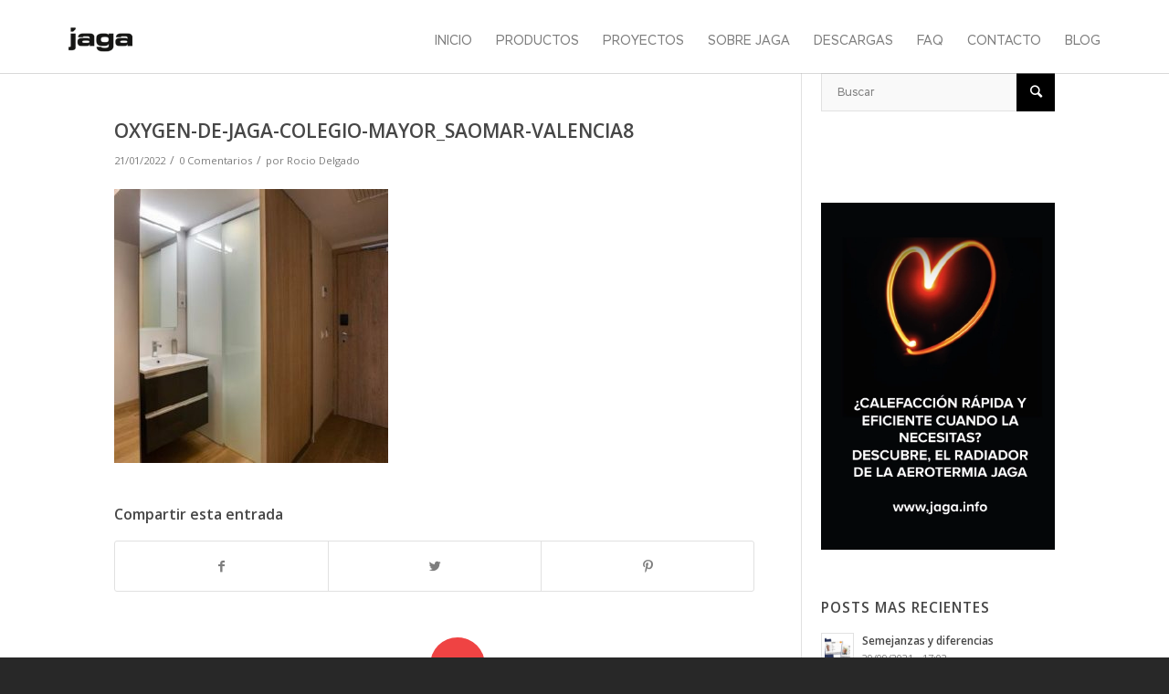

--- FILE ---
content_type: text/html; charset=UTF-8
request_url: https://jaga.info/blog/ventilacion-de-un-edificio-en-rehabilitacion-la-solucion-es-jaga-oxygen/oxygen-de-jaga-colegio-mayor_saomar-valencia8/
body_size: 21408
content:
<!DOCTYPE html>
<html lang="es" class="html_stretched responsive av-preloader-disabled av-default-lightbox  html_header_top html_logo_left html_main_nav_header html_menu_right html_slim html_header_sticky_disabled html_header_shrinking_disabled html_mobile_menu_phone html_disabled html_header_searchicon_disabled html_content_align_center html_header_unstick_top_disabled html_header_stretch_disabled html_entry_id_146020 av-no-preview ">
<head>
<meta charset="UTF-8" />


<!-- mobile setting -->
<meta name="viewport" content="width=device-width, initial-scale=1, maximum-scale=1">

<!-- Scripts/CSS and wp_head hook -->
<meta name='robots' content='index, follow, max-image-preview:large, max-snippet:-1, max-video-preview:-1' />

            <script data-no-defer="1" data-ezscrex="false" data-cfasync="false" data-pagespeed-no-defer data-cookieconsent="ignore">
                var ctPublicFunctions = {"_ajax_nonce":"ca2fc0c193","_rest_nonce":"859589ef61","_ajax_url":"\/wp-admin\/admin-ajax.php","_rest_url":"https:\/\/jaga.info\/wp-json\/","data__cookies_type":"none","data__ajax_type":"admin_ajax","data__bot_detector_enabled":"1","data__frontend_data_log_enabled":1,"cookiePrefix":"","wprocket_detected":false,"host_url":"jaga.info","text__ee_click_to_select":"Click to select the whole data","text__ee_original_email":"The complete one is","text__ee_got_it":"Got it","text__ee_blocked":"Bloqueado","text__ee_cannot_connect":"Cannot connect","text__ee_cannot_decode":"Can not decode email. Unknown reason","text__ee_email_decoder":"CleanTalk email decoder","text__ee_wait_for_decoding":"The magic is on the way!","text__ee_decoding_process":"Please wait a few seconds while we decode the contact data."}
            </script>
        
            <script data-no-defer="1" data-ezscrex="false" data-cfasync="false" data-pagespeed-no-defer data-cookieconsent="ignore">
                var ctPublic = {"_ajax_nonce":"ca2fc0c193","settings__forms__check_internal":"0","settings__forms__check_external":"0","settings__forms__force_protection":0,"settings__forms__search_test":"1","settings__data__bot_detector_enabled":"1","settings__sfw__anti_crawler":0,"blog_home":"https:\/\/jaga.info\/","pixel__setting":"3","pixel__enabled":false,"pixel__url":null,"data__email_check_before_post":"1","data__email_check_exist_post":"1","data__cookies_type":"none","data__key_is_ok":true,"data__visible_fields_required":true,"wl_brandname":"Anti-Spam by CleanTalk","wl_brandname_short":"CleanTalk","ct_checkjs_key":1466178088,"emailEncoderPassKey":"dd21ba4b8ab0c5b09214fbc3a0ae1719","bot_detector_forms_excluded":"W10=","advancedCacheExists":false,"varnishCacheExists":false,"wc_ajax_add_to_cart":false}
            </script>
        
	<!-- This site is optimized with the Yoast SEO plugin v26.8 - https://yoast.com/product/yoast-seo-wordpress/ -->
	<title>Oxygen-de-jaga-colegio-mayor_saomar-valencia8 &#8902; Jaga Web</title>
	<link rel="canonical" href="https://jaga.info/blog/ventilacion-de-un-edificio-en-rehabilitacion-la-solucion-es-jaga-oxygen/oxygen-de-jaga-colegio-mayor_saomar-valencia8/" />
	<meta property="og:locale" content="es_ES" />
	<meta property="og:type" content="article" />
	<meta property="og:title" content="Oxygen-de-jaga-colegio-mayor_saomar-valencia8 &#8902; Jaga Web" />
	<meta property="og:url" content="https://jaga.info/blog/ventilacion-de-un-edificio-en-rehabilitacion-la-solucion-es-jaga-oxygen/oxygen-de-jaga-colegio-mayor_saomar-valencia8/" />
	<meta property="og:site_name" content="Jaga Web" />
	<meta property="article:publisher" content="https://www.facebook.com/Jaga-Espa%c3%b1a-446156889062257/" />
	<meta property="article:modified_time" content="2022-01-21T08:57:21+00:00" />
	<meta property="og:image" content="https://jaga.info/blog/ventilacion-de-un-edificio-en-rehabilitacion-la-solucion-es-jaga-oxygen/oxygen-de-jaga-colegio-mayor_saomar-valencia8" />
	<meta property="og:image:width" content="510" />
	<meta property="og:image:height" content="510" />
	<meta property="og:image:type" content="image/jpeg" />
	<meta name="twitter:card" content="summary_large_image" />
	<meta name="twitter:site" content="@JagaEspana" />
	<script type="application/ld+json" class="yoast-schema-graph">{"@context":"https://schema.org","@graph":[{"@type":"WebPage","@id":"https://jaga.info/blog/ventilacion-de-un-edificio-en-rehabilitacion-la-solucion-es-jaga-oxygen/oxygen-de-jaga-colegio-mayor_saomar-valencia8/","url":"https://jaga.info/blog/ventilacion-de-un-edificio-en-rehabilitacion-la-solucion-es-jaga-oxygen/oxygen-de-jaga-colegio-mayor_saomar-valencia8/","name":"Oxygen-de-jaga-colegio-mayor_saomar-valencia8 &#8902; Jaga Web","isPartOf":{"@id":"https://jaga.info/#website"},"primaryImageOfPage":{"@id":"https://jaga.info/blog/ventilacion-de-un-edificio-en-rehabilitacion-la-solucion-es-jaga-oxygen/oxygen-de-jaga-colegio-mayor_saomar-valencia8/#primaryimage"},"image":{"@id":"https://jaga.info/blog/ventilacion-de-un-edificio-en-rehabilitacion-la-solucion-es-jaga-oxygen/oxygen-de-jaga-colegio-mayor_saomar-valencia8/#primaryimage"},"thumbnailUrl":"https://jaga.info/wp-content/uploads/2022/01/Oxygen-de-jaga-colegio-mayor_saomar-valencia8.jpeg","datePublished":"2022-01-21T08:57:05+00:00","dateModified":"2022-01-21T08:57:21+00:00","breadcrumb":{"@id":"https://jaga.info/blog/ventilacion-de-un-edificio-en-rehabilitacion-la-solucion-es-jaga-oxygen/oxygen-de-jaga-colegio-mayor_saomar-valencia8/#breadcrumb"},"inLanguage":"es","potentialAction":[{"@type":"ReadAction","target":["https://jaga.info/blog/ventilacion-de-un-edificio-en-rehabilitacion-la-solucion-es-jaga-oxygen/oxygen-de-jaga-colegio-mayor_saomar-valencia8/"]}]},{"@type":"ImageObject","inLanguage":"es","@id":"https://jaga.info/blog/ventilacion-de-un-edificio-en-rehabilitacion-la-solucion-es-jaga-oxygen/oxygen-de-jaga-colegio-mayor_saomar-valencia8/#primaryimage","url":"https://jaga.info/wp-content/uploads/2022/01/Oxygen-de-jaga-colegio-mayor_saomar-valencia8.jpeg","contentUrl":"https://jaga.info/wp-content/uploads/2022/01/Oxygen-de-jaga-colegio-mayor_saomar-valencia8.jpeg","width":510,"height":510,"caption":"Oxygen-de-jaga-colegio-mayor_saomar-valencia8"},{"@type":"BreadcrumbList","@id":"https://jaga.info/blog/ventilacion-de-un-edificio-en-rehabilitacion-la-solucion-es-jaga-oxygen/oxygen-de-jaga-colegio-mayor_saomar-valencia8/#breadcrumb","itemListElement":[{"@type":"ListItem","position":1,"name":"Home","item":"https://jaga.info/inicio/"},{"@type":"ListItem","position":2,"name":"Cómo diseñar la ventilación de un edificio en rehabilitación: la solución es Jaga Oxygen","item":"https://jaga.info/blog/ventilacion-de-un-edificio-en-rehabilitacion-la-solucion-es-jaga-oxygen/"},{"@type":"ListItem","position":3,"name":"Oxygen-de-jaga-colegio-mayor_saomar-valencia8"}]},{"@type":"WebSite","@id":"https://jaga.info/#website","url":"https://jaga.info/","name":"Jaga Web","description":"Ventilación, refrigeración y calefacción","publisher":{"@id":"https://jaga.info/#organization"},"potentialAction":[{"@type":"SearchAction","target":{"@type":"EntryPoint","urlTemplate":"https://jaga.info/?s={search_term_string}"},"query-input":{"@type":"PropertyValueSpecification","valueRequired":true,"valueName":"search_term_string"}}],"inLanguage":"es"},{"@type":"Organization","@id":"https://jaga.info/#organization","name":"Jaga España","url":"https://jaga.info/","logo":{"@type":"ImageObject","inLanguage":"es","@id":"https://jaga.info/#/schema/logo/image/","url":"https://jaga.info/wp-content/uploads/2018/12/JAGA_CD_azul.png","contentUrl":"https://jaga.info/wp-content/uploads/2018/12/JAGA_CD_azul.png","width":300,"height":212,"caption":"Jaga España"},"image":{"@id":"https://jaga.info/#/schema/logo/image/"},"sameAs":["https://www.facebook.com/Jaga-España-446156889062257/","https://x.com/JagaEspana","https://www.instagram.com/jaga_espana/","https://www.linkedin.com/company/jagaespana","https://www.pinterest.es/jagaconves","https://www.youtube.com/user/convestermic?spfreload=10"]}]}</script>
	<!-- / Yoast SEO plugin. -->


<link rel='dns-prefetch' href='//moderate.cleantalk.org' />
<link rel="alternate" type="application/rss+xml" title="Jaga Web &raquo; Feed" href="https://jaga.info/feed/" />
<link rel="alternate" type="application/rss+xml" title="Jaga Web &raquo; Feed de los comentarios" href="https://jaga.info/comments/feed/" />
<link rel="alternate" type="application/rss+xml" title="Jaga Web &raquo; Comentario Oxygen-de-jaga-colegio-mayor_saomar-valencia8 del feed" href="https://jaga.info/blog/ventilacion-de-un-edificio-en-rehabilitacion-la-solucion-es-jaga-oxygen/oxygen-de-jaga-colegio-mayor_saomar-valencia8/feed/" />
<link rel="alternate" title="oEmbed (JSON)" type="application/json+oembed" href="https://jaga.info/wp-json/oembed/1.0/embed?url=https%3A%2F%2Fjaga.info%2Fblog%2Fventilacion-de-un-edificio-en-rehabilitacion-la-solucion-es-jaga-oxygen%2Foxygen-de-jaga-colegio-mayor_saomar-valencia8%2F" />
<link rel="alternate" title="oEmbed (XML)" type="text/xml+oembed" href="https://jaga.info/wp-json/oembed/1.0/embed?url=https%3A%2F%2Fjaga.info%2Fblog%2Fventilacion-de-un-edificio-en-rehabilitacion-la-solucion-es-jaga-oxygen%2Foxygen-de-jaga-colegio-mayor_saomar-valencia8%2F&#038;format=xml" />
		<style>
			.lazyload,
			.lazyloading {
				max-width: 100%;
			}
		</style>
		
<!-- google webfont font replacement -->
<link rel='stylesheet' id='avia-google-webfont' href='//fonts.googleapis.com/css?family=Open+Sans:400,600' type='text/css' media='all'/> 
<style id='wp-img-auto-sizes-contain-inline-css' type='text/css'>
img:is([sizes=auto i],[sizes^="auto," i]){contain-intrinsic-size:3000px 1500px}
/*# sourceURL=wp-img-auto-sizes-contain-inline-css */
</style>
<link rel='stylesheet' id='argpd-informbox-css' href='https://jaga.info/wp-content/plugins/adapta-rgpd/assets/css/inform-box-border-number.css?ver=1.3.9' type='text/css' media='all' />
<link rel='stylesheet' id='argpd-cookies-eu-banner-css' href='https://jaga.info/wp-content/plugins/adapta-rgpd/assets/css/cookies-banner-classic.css?ver=1.3.9' type='text/css' media='all' />
<style id='wp-emoji-styles-inline-css' type='text/css'>

	img.wp-smiley, img.emoji {
		display: inline !important;
		border: none !important;
		box-shadow: none !important;
		height: 1em !important;
		width: 1em !important;
		margin: 0 0.07em !important;
		vertical-align: -0.1em !important;
		background: none !important;
		padding: 0 !important;
	}
/*# sourceURL=wp-emoji-styles-inline-css */
</style>
<link rel='stylesheet' id='wp-block-library-css' href='https://jaga.info/wp-includes/css/dist/block-library/style.min.css?ver=6.9' type='text/css' media='all' />
<style id='global-styles-inline-css' type='text/css'>
:root{--wp--preset--aspect-ratio--square: 1;--wp--preset--aspect-ratio--4-3: 4/3;--wp--preset--aspect-ratio--3-4: 3/4;--wp--preset--aspect-ratio--3-2: 3/2;--wp--preset--aspect-ratio--2-3: 2/3;--wp--preset--aspect-ratio--16-9: 16/9;--wp--preset--aspect-ratio--9-16: 9/16;--wp--preset--color--black: #000000;--wp--preset--color--cyan-bluish-gray: #abb8c3;--wp--preset--color--white: #ffffff;--wp--preset--color--pale-pink: #f78da7;--wp--preset--color--vivid-red: #cf2e2e;--wp--preset--color--luminous-vivid-orange: #ff6900;--wp--preset--color--luminous-vivid-amber: #fcb900;--wp--preset--color--light-green-cyan: #7bdcb5;--wp--preset--color--vivid-green-cyan: #00d084;--wp--preset--color--pale-cyan-blue: #8ed1fc;--wp--preset--color--vivid-cyan-blue: #0693e3;--wp--preset--color--vivid-purple: #9b51e0;--wp--preset--gradient--vivid-cyan-blue-to-vivid-purple: linear-gradient(135deg,rgb(6,147,227) 0%,rgb(155,81,224) 100%);--wp--preset--gradient--light-green-cyan-to-vivid-green-cyan: linear-gradient(135deg,rgb(122,220,180) 0%,rgb(0,208,130) 100%);--wp--preset--gradient--luminous-vivid-amber-to-luminous-vivid-orange: linear-gradient(135deg,rgb(252,185,0) 0%,rgb(255,105,0) 100%);--wp--preset--gradient--luminous-vivid-orange-to-vivid-red: linear-gradient(135deg,rgb(255,105,0) 0%,rgb(207,46,46) 100%);--wp--preset--gradient--very-light-gray-to-cyan-bluish-gray: linear-gradient(135deg,rgb(238,238,238) 0%,rgb(169,184,195) 100%);--wp--preset--gradient--cool-to-warm-spectrum: linear-gradient(135deg,rgb(74,234,220) 0%,rgb(151,120,209) 20%,rgb(207,42,186) 40%,rgb(238,44,130) 60%,rgb(251,105,98) 80%,rgb(254,248,76) 100%);--wp--preset--gradient--blush-light-purple: linear-gradient(135deg,rgb(255,206,236) 0%,rgb(152,150,240) 100%);--wp--preset--gradient--blush-bordeaux: linear-gradient(135deg,rgb(254,205,165) 0%,rgb(254,45,45) 50%,rgb(107,0,62) 100%);--wp--preset--gradient--luminous-dusk: linear-gradient(135deg,rgb(255,203,112) 0%,rgb(199,81,192) 50%,rgb(65,88,208) 100%);--wp--preset--gradient--pale-ocean: linear-gradient(135deg,rgb(255,245,203) 0%,rgb(182,227,212) 50%,rgb(51,167,181) 100%);--wp--preset--gradient--electric-grass: linear-gradient(135deg,rgb(202,248,128) 0%,rgb(113,206,126) 100%);--wp--preset--gradient--midnight: linear-gradient(135deg,rgb(2,3,129) 0%,rgb(40,116,252) 100%);--wp--preset--font-size--small: 13px;--wp--preset--font-size--medium: 20px;--wp--preset--font-size--large: 36px;--wp--preset--font-size--x-large: 42px;--wp--preset--spacing--20: 0.44rem;--wp--preset--spacing--30: 0.67rem;--wp--preset--spacing--40: 1rem;--wp--preset--spacing--50: 1.5rem;--wp--preset--spacing--60: 2.25rem;--wp--preset--spacing--70: 3.38rem;--wp--preset--spacing--80: 5.06rem;--wp--preset--shadow--natural: 6px 6px 9px rgba(0, 0, 0, 0.2);--wp--preset--shadow--deep: 12px 12px 50px rgba(0, 0, 0, 0.4);--wp--preset--shadow--sharp: 6px 6px 0px rgba(0, 0, 0, 0.2);--wp--preset--shadow--outlined: 6px 6px 0px -3px rgb(255, 255, 255), 6px 6px rgb(0, 0, 0);--wp--preset--shadow--crisp: 6px 6px 0px rgb(0, 0, 0);}:where(.is-layout-flex){gap: 0.5em;}:where(.is-layout-grid){gap: 0.5em;}body .is-layout-flex{display: flex;}.is-layout-flex{flex-wrap: wrap;align-items: center;}.is-layout-flex > :is(*, div){margin: 0;}body .is-layout-grid{display: grid;}.is-layout-grid > :is(*, div){margin: 0;}:where(.wp-block-columns.is-layout-flex){gap: 2em;}:where(.wp-block-columns.is-layout-grid){gap: 2em;}:where(.wp-block-post-template.is-layout-flex){gap: 1.25em;}:where(.wp-block-post-template.is-layout-grid){gap: 1.25em;}.has-black-color{color: var(--wp--preset--color--black) !important;}.has-cyan-bluish-gray-color{color: var(--wp--preset--color--cyan-bluish-gray) !important;}.has-white-color{color: var(--wp--preset--color--white) !important;}.has-pale-pink-color{color: var(--wp--preset--color--pale-pink) !important;}.has-vivid-red-color{color: var(--wp--preset--color--vivid-red) !important;}.has-luminous-vivid-orange-color{color: var(--wp--preset--color--luminous-vivid-orange) !important;}.has-luminous-vivid-amber-color{color: var(--wp--preset--color--luminous-vivid-amber) !important;}.has-light-green-cyan-color{color: var(--wp--preset--color--light-green-cyan) !important;}.has-vivid-green-cyan-color{color: var(--wp--preset--color--vivid-green-cyan) !important;}.has-pale-cyan-blue-color{color: var(--wp--preset--color--pale-cyan-blue) !important;}.has-vivid-cyan-blue-color{color: var(--wp--preset--color--vivid-cyan-blue) !important;}.has-vivid-purple-color{color: var(--wp--preset--color--vivid-purple) !important;}.has-black-background-color{background-color: var(--wp--preset--color--black) !important;}.has-cyan-bluish-gray-background-color{background-color: var(--wp--preset--color--cyan-bluish-gray) !important;}.has-white-background-color{background-color: var(--wp--preset--color--white) !important;}.has-pale-pink-background-color{background-color: var(--wp--preset--color--pale-pink) !important;}.has-vivid-red-background-color{background-color: var(--wp--preset--color--vivid-red) !important;}.has-luminous-vivid-orange-background-color{background-color: var(--wp--preset--color--luminous-vivid-orange) !important;}.has-luminous-vivid-amber-background-color{background-color: var(--wp--preset--color--luminous-vivid-amber) !important;}.has-light-green-cyan-background-color{background-color: var(--wp--preset--color--light-green-cyan) !important;}.has-vivid-green-cyan-background-color{background-color: var(--wp--preset--color--vivid-green-cyan) !important;}.has-pale-cyan-blue-background-color{background-color: var(--wp--preset--color--pale-cyan-blue) !important;}.has-vivid-cyan-blue-background-color{background-color: var(--wp--preset--color--vivid-cyan-blue) !important;}.has-vivid-purple-background-color{background-color: var(--wp--preset--color--vivid-purple) !important;}.has-black-border-color{border-color: var(--wp--preset--color--black) !important;}.has-cyan-bluish-gray-border-color{border-color: var(--wp--preset--color--cyan-bluish-gray) !important;}.has-white-border-color{border-color: var(--wp--preset--color--white) !important;}.has-pale-pink-border-color{border-color: var(--wp--preset--color--pale-pink) !important;}.has-vivid-red-border-color{border-color: var(--wp--preset--color--vivid-red) !important;}.has-luminous-vivid-orange-border-color{border-color: var(--wp--preset--color--luminous-vivid-orange) !important;}.has-luminous-vivid-amber-border-color{border-color: var(--wp--preset--color--luminous-vivid-amber) !important;}.has-light-green-cyan-border-color{border-color: var(--wp--preset--color--light-green-cyan) !important;}.has-vivid-green-cyan-border-color{border-color: var(--wp--preset--color--vivid-green-cyan) !important;}.has-pale-cyan-blue-border-color{border-color: var(--wp--preset--color--pale-cyan-blue) !important;}.has-vivid-cyan-blue-border-color{border-color: var(--wp--preset--color--vivid-cyan-blue) !important;}.has-vivid-purple-border-color{border-color: var(--wp--preset--color--vivid-purple) !important;}.has-vivid-cyan-blue-to-vivid-purple-gradient-background{background: var(--wp--preset--gradient--vivid-cyan-blue-to-vivid-purple) !important;}.has-light-green-cyan-to-vivid-green-cyan-gradient-background{background: var(--wp--preset--gradient--light-green-cyan-to-vivid-green-cyan) !important;}.has-luminous-vivid-amber-to-luminous-vivid-orange-gradient-background{background: var(--wp--preset--gradient--luminous-vivid-amber-to-luminous-vivid-orange) !important;}.has-luminous-vivid-orange-to-vivid-red-gradient-background{background: var(--wp--preset--gradient--luminous-vivid-orange-to-vivid-red) !important;}.has-very-light-gray-to-cyan-bluish-gray-gradient-background{background: var(--wp--preset--gradient--very-light-gray-to-cyan-bluish-gray) !important;}.has-cool-to-warm-spectrum-gradient-background{background: var(--wp--preset--gradient--cool-to-warm-spectrum) !important;}.has-blush-light-purple-gradient-background{background: var(--wp--preset--gradient--blush-light-purple) !important;}.has-blush-bordeaux-gradient-background{background: var(--wp--preset--gradient--blush-bordeaux) !important;}.has-luminous-dusk-gradient-background{background: var(--wp--preset--gradient--luminous-dusk) !important;}.has-pale-ocean-gradient-background{background: var(--wp--preset--gradient--pale-ocean) !important;}.has-electric-grass-gradient-background{background: var(--wp--preset--gradient--electric-grass) !important;}.has-midnight-gradient-background{background: var(--wp--preset--gradient--midnight) !important;}.has-small-font-size{font-size: var(--wp--preset--font-size--small) !important;}.has-medium-font-size{font-size: var(--wp--preset--font-size--medium) !important;}.has-large-font-size{font-size: var(--wp--preset--font-size--large) !important;}.has-x-large-font-size{font-size: var(--wp--preset--font-size--x-large) !important;}
/*# sourceURL=global-styles-inline-css */
</style>

<style id='classic-theme-styles-inline-css' type='text/css'>
/*! This file is auto-generated */
.wp-block-button__link{color:#fff;background-color:#32373c;border-radius:9999px;box-shadow:none;text-decoration:none;padding:calc(.667em + 2px) calc(1.333em + 2px);font-size:1.125em}.wp-block-file__button{background:#32373c;color:#fff;text-decoration:none}
/*# sourceURL=/wp-includes/css/classic-themes.min.css */
</style>
<link rel='stylesheet' id='cleantalk-public-css-css' href='https://jaga.info/wp-content/plugins/cleantalk-spam-protect/css/cleantalk-public.min.css?ver=6.62_1755875994' type='text/css' media='all' />
<link rel='stylesheet' id='cleantalk-email-decoder-css-css' href='https://jaga.info/wp-content/plugins/cleantalk-spam-protect/css/cleantalk-email-decoder.min.css?ver=6.62_1755875994' type='text/css' media='all' />
<link rel='stylesheet' id='owl.carousel.style-css' href='https://jaga.info/wp-content/plugins/wp-posts-carousel/owl.carousel/assets/owl.carousel.css?ver=6.9' type='text/css' media='all' />
<link rel='stylesheet' id='avia-grid-css' href='https://jaga.info/wp-content/themes/enfold/css/grid.css?ver=2' type='text/css' media='all' />
<link rel='stylesheet' id='avia-base-css' href='https://jaga.info/wp-content/themes/enfold/css/base.css?ver=2' type='text/css' media='all' />
<link rel='stylesheet' id='avia-layout-css' href='https://jaga.info/wp-content/themes/enfold/css/layout.css?ver=2' type='text/css' media='all' />
<link rel='stylesheet' id='avia-scs-css' href='https://jaga.info/wp-content/themes/enfold/css/shortcodes.css?ver=2' type='text/css' media='all' />
<link rel='stylesheet' id='avia-popup-css-css' href='https://jaga.info/wp-content/themes/enfold/js/aviapopup/magnific-popup.css?ver=1' type='text/css' media='screen' />
<link rel='stylesheet' id='avia-media-css' href='https://jaga.info/wp-content/themes/enfold/js/mediaelement/skin-1/mediaelementplayer.css?ver=1' type='text/css' media='screen' />
<link rel='stylesheet' id='avia-print-css' href='https://jaga.info/wp-content/themes/enfold/css/print.css?ver=1' type='text/css' media='print' />
<link rel='stylesheet' id='avia-dynamic-css' href='https://jaga.info/wp-content/uploads/dynamic_avia/enfold_child.css?ver=663c956f6d59b' type='text/css' media='all' />
<link rel='stylesheet' id='avia-custom-css' href='https://jaga.info/wp-content/themes/enfold/css/custom.css?ver=2' type='text/css' media='all' />
<link rel='stylesheet' id='avia-style-css' href='https://jaga.info/wp-content/themes/enfold-child/style.css?ver=2' type='text/css' media='all' />
<link rel='stylesheet' id='wpdreams-asl-basic-css' href='https://jaga.info/wp-content/plugins/ajax-search-lite/css/style.basic.css?ver=4.13.4' type='text/css' media='all' />
<style id='wpdreams-asl-basic-inline-css' type='text/css'>

					div[id*='ajaxsearchlitesettings'].searchsettings .asl_option_inner label {
						font-size: 0px !important;
						color: rgba(0, 0, 0, 0);
					}
					div[id*='ajaxsearchlitesettings'].searchsettings .asl_option_inner label:after {
						font-size: 11px !important;
						position: absolute;
						top: 0;
						left: 0;
						z-index: 1;
					}
					.asl_w_container {
						width: 100%;
						margin: 0px 0px 0px 0px;
						min-width: 200px;
					}
					div[id*='ajaxsearchlite'].asl_m {
						width: 100%;
					}
					div[id*='ajaxsearchliteres'].wpdreams_asl_results div.resdrg span.highlighted {
						font-weight: bold;
						color: rgba(217, 49, 43, 1);
						background-color: rgba(238, 238, 238, 1);
					}
					div[id*='ajaxsearchliteres'].wpdreams_asl_results .results img.asl_image {
						width: 70px;
						height: 70px;
						object-fit: cover;
					}
					div[id*='ajaxsearchlite'].asl_r .results {
						max-height: none;
					}
					div[id*='ajaxsearchlite'].asl_r {
						position: absolute;
					}
				
						div.asl_r.asl_w.vertical .results .item::after {
							display: block;
							position: absolute;
							bottom: 0;
							content: '';
							height: 1px;
							width: 100%;
							background: #D8D8D8;
						}
						div.asl_r.asl_w.vertical .results .item.asl_last_item::after {
							display: none;
						}
					
/*# sourceURL=wpdreams-asl-basic-inline-css */
</style>
<link rel='stylesheet' id='wpdreams-asl-instance-css' href='https://jaga.info/wp-content/plugins/ajax-search-lite/css/style-simple-red.css?ver=4.13.4' type='text/css' media='all' />
<!--n2css--><!--n2js--><script type="text/javascript" src="https://jaga.info/wp-includes/js/jquery/jquery.min.js?ver=3.7.1" id="jquery-core-js"></script>
<script type="text/javascript" src="https://jaga.info/wp-includes/js/jquery/jquery-migrate.min.js?ver=3.4.1" id="jquery-migrate-js"></script>
<script type="text/javascript" src="https://jaga.info/wp-content/plugins/adapta-rgpd/assets/js/cookies-eu-banner.js?ver=1.3.9" id="argpd-cookies-eu-banner-js"></script>
<script type="text/javascript" src="https://jaga.info/wp-content/plugins/cleantalk-spam-protect/js/apbct-public-bundle.min.js?ver=6.62_1755875994" id="apbct-public-bundle.min-js-js"></script>
<script type="text/javascript" src="https://moderate.cleantalk.org/ct-bot-detector-wrapper.js?ver=6.62" id="ct_bot_detector-js" defer="defer" data-wp-strategy="defer"></script>
<script type="text/javascript" src="https://jaga.info/wp-content/plugins/wp-posts-carousel/owl.carousel/owl.carousel.js?ver=2.0.0" id="owl.carousel-js"></script>
<script type="text/javascript" src="https://jaga.info/wp-content/plugins/wp-posts-carousel/owl.carousel/jquery.mousewheel.min.js?ver=3.1.12" id="jquery-mousewheel-js"></script>
<script type="text/javascript" src="https://jaga.info/wp-content/themes/enfold/js/avia-compat.js?ver=2" id="avia-compat-js"></script>
<link rel="https://api.w.org/" href="https://jaga.info/wp-json/" /><link rel="alternate" title="JSON" type="application/json" href="https://jaga.info/wp-json/wp/v2/media/146020" /><link rel="EditURI" type="application/rsd+xml" title="RSD" href="https://jaga.info/xmlrpc.php?rsd" />
<meta name="generator" content="WordPress 6.9" />
<link rel='shortlink' href='https://jaga.info/?p=146020' />
<meta name="generator" content="performance-lab 3.9.0; plugins: ">
<script>var wp_posts_carousel_url="https://jaga.info/wp-content/plugins/wp-posts-carousel/";</script>		<script>
			document.documentElement.className = document.documentElement.className.replace('no-js', 'js');
		</script>
				<style>
			.no-js img.lazyload {
				display: none;
			}

			figure.wp-block-image img.lazyloading {
				min-width: 150px;
			}

			.lazyload,
			.lazyloading {
				--smush-placeholder-width: 100px;
				--smush-placeholder-aspect-ratio: 1/1;
				width: var(--smush-image-width, var(--smush-placeholder-width)) !important;
				aspect-ratio: var(--smush-image-aspect-ratio, var(--smush-placeholder-aspect-ratio)) !important;
			}

						.lazyload, .lazyloading {
				opacity: 0;
			}

			.lazyloaded {
				opacity: 1;
				transition: opacity 400ms;
				transition-delay: 0ms;
			}

					</style>
		<link rel="profile" href="http://gmpg.org/xfn/11" />
<link rel="alternate" type="application/rss+xml" title="Jaga Web RSS2 Feed" href="https://jaga.info/feed/" />
<link rel="pingback" href="https://jaga.info/xmlrpc.php" />
<!--[if lt IE 9]><script src="https://jaga.info/wp-content/themes/enfold/js/html5shiv.js"></script><![endif]-->
<link rel="icon" href="https://jaga.info/wp-content/uploads/2018/10/favicon.png" type="image/png">
				<link rel="preconnect" href="https://fonts.gstatic.com" crossorigin />
				<link rel="preload" as="style" href="//fonts.googleapis.com/css?family=Open+Sans&display=swap" />
								<link rel="stylesheet" href="//fonts.googleapis.com/css?family=Open+Sans&display=swap" media="all" />
						<style type="text/css" id="wp-custom-css">
			a.button1{
	padding:18px 54px;
	margin:0 0.3em 0.3em 0;
	border-radius:0.12em;box-sizing: border-box;
	text-decoration: none;
	text-transform: uppercase;
	font-size: 16px;
	color:#464646;
	border: 1px solid #464646;
	font-family: "DIN Pro Cond";
	font-weight: bold;
	display: block;
	margin-top: 12px;
	width: 100%;
	max-width: 230px;
	text-align:left;
	transition: all 0.2s;
}
a.button1:hover{
	color:#ffffff;
	background-color:#ff4343;
	border:0.1em solid #ff4343
}
@media all and (max-width:30em){
	a.button1{display:block;margin:0.4em auto;}}
#header-widget-area {
    width: auto;
    float: right;
    margin-top: 1em;
}
.navbar .nav {
    margin-top: 2em !important;
}


#cookies-eu-accept {
    background-color: #fff;
    color: black;
    background: none;
    font-weight: normal;
    color: #333;
    cursor: pointer;
    padding: 10px 10px;
    /* margin: 2px 0; */
    border: 1px solid #666;
}		</style>
		

<!--
Debugging Info for Theme support: 

Theme: Enfold
Version: 4.0.7
Installed: enfold
AviaFramework Version: 4.6
AviaBuilder Version: 0.9.5
- - - - - - - - - - -
ChildTheme: Enfold Child
ChildTheme Version: 1.0
ChildTheme Installed: enfold

ML:256-PU:22-PLA:26
WP:6.9
Updates: disabled
-->

<style type='text/css'>
@font-face {font-family: 'entypo-fontello'; font-weight: normal; font-style: normal;
src: url('https://jaga.info/wp-content/themes/enfold/config-templatebuilder/avia-template-builder/assets/fonts/entypo-fontello.eot?v=3');
src: url('https://jaga.info/wp-content/themes/enfold/config-templatebuilder/avia-template-builder/assets/fonts/entypo-fontello.eot?v=3#iefix') format('embedded-opentype'), 
url('https://jaga.info/wp-content/themes/enfold/config-templatebuilder/avia-template-builder/assets/fonts/entypo-fontello.woff?v=3') format('woff'), 
url('https://jaga.info/wp-content/themes/enfold/config-templatebuilder/avia-template-builder/assets/fonts/entypo-fontello.ttf?v=3') format('truetype'), 
url('https://jaga.info/wp-content/themes/enfold/config-templatebuilder/avia-template-builder/assets/fonts/entypo-fontello.svg?v=3#entypo-fontello') format('svg');
} #top .avia-font-entypo-fontello, body .avia-font-entypo-fontello, html body [data-av_iconfont='entypo-fontello']:before{ font-family: 'entypo-fontello'; }
</style>
<!-- Google Tag Manager -->
<script>(function(w,d,s,l,i){w[l]=w[l]||[];w[l].push({'gtm.start':
new Date().getTime(),event:'gtm.js'});var f=d.getElementsByTagName(s)[0],
j=d.createElement(s),dl=l!='dataLayer'?'&l='+l:'';j.async=true;j.src=
'https://www.googletagmanager.com/gtm.js?id='+i+dl;f.parentNode.insertBefore(j,f);
})(window,document,'script','dataLayer','GTM-P2QVMJH');</script>
<!-- End Google Tag Manager -->
	
	<!-- Global site tag (gtag.js) - Google Ads: 850160455 --> <script async src="https://www.googletagmanager.com/gtag/js?id=AW-850160455"></script> <script>  window.dataLayer = window.dataLayer || [];  function gtag(){dataLayer.push(arguments);}  gtag('js', new Date());  gtag('config', 'AW-850160455'); </script> </noscript>     <!-- Event snippet for Conversiones TYP más información conversion page --> <script>  gtag('event', 'conversion', {'send_to': 'AW-850160455/UdwMCIjP9YQBEMfWsZUD'}); </script>

<!-- Facebook Pixel Code --> <script>  !function(f,b,e,v,n,t,s)  {if(f.fbq)return;n=f.fbq=function(){n.callMethod?  n.callMethod.apply(n,arguments):n.queue.push(arguments)};  if(!f._fbq)f._fbq=n;n.push=n;n.loaded=!0;n.version='2.0';  n.queue=[];t=b.createElement(e);t.async=!0;  t.src=v;s=b.getElementsByTagName(e)[0];  s.parentNode.insertBefore(t,s)}(window, document,'script',  'https://connect.facebook.net/en_US/fbevents.js');  fbq('init', '1618567898269235');  fbq('track', 'PageView'); </script> <noscript><img height="1" width="1" style="display:none"  src="https://www.facebook.com/tr?id=1618567898269235&ev=PageView&noscript=1" /></noscript> <!-- End Facebook Pixel Code -->
	
	
	
<link rel='stylesheet' id='so-css-enfold-css' href='https://jaga.info/wp-content/uploads/so-css/so-css-enfold.css?ver=1605000552' type='text/css' media='all' />
<link rel='stylesheet' id='gglcptch-css' href='https://jaga.info/wp-content/plugins/google-captcha/css/gglcptch.css?ver=1.83' type='text/css' media='all' />
<link rel='stylesheet' id='gglcptch_hide-css' href='https://jaga.info/wp-content/plugins/google-captcha/css/hide_badge.css?ver=1.83' type='text/css' media='all' />
</head>
	
	



<body id="top" class="attachment wp-singular attachment-template-default single single-attachment postid-146020 attachmentid-146020 attachment-jpeg wp-theme-enfold wp-child-theme-enfold-child stretched open_sans " itemscope="itemscope" itemtype="https://schema.org/WebPage" >
<!-- Google Tag Manager (noscript) -->
<noscript><iframe data-src="https://www.googletagmanager.com/ns.html?id=GTM-P2QVMJH"
height="0" width="0" style="display:none;visibility:hidden" src="[data-uri]" class="lazyload" data-load-mode="1"></iframe></noscript>
<!-- End Google Tag Manager (noscript) -->
	
	<div id='wrap_all'>

	
<header id='header' class='all_colors header_color light_bg_color  av_header_top av_logo_left av_main_nav_header av_menu_right av_slim av_header_sticky_disabled av_header_shrinking_disabled av_header_stretch_disabled av_mobile_menu_phone av_header_searchicon_disabled av_header_unstick_top_disabled av_bottom_nav_disabled  av_header_border_disabled'  role="banner" itemscope="itemscope" itemtype="https://schema.org/WPHeader" >

<a id="advanced_menu_toggle" href="#" aria-hidden='true' data-av_icon='' data-av_iconfont='entypo-fontello'></a><a id="advanced_menu_hide" href="#" 	aria-hidden='true' data-av_icon='' data-av_iconfont='entypo-fontello'></a>		<div  id='header_main' class='container_wrap container_wrap_logo'>
	
        <div class='container av-logo-container'><div class='inner-container'><span class='logo'><a href='https://jaga.info/'><img height='100' width='300' data-src='https://jaga.info/wp-content/uploads/2018/10/logo.png' alt='Jaga Web' src='[data-uri]' class='lazyload' style='--smush-placeholder-width: 300px; --smush-placeholder-aspect-ratio: 300/100;' /></a></span><nav class='main_menu' data-selectname='Selecciona una página'  role="navigation" itemscope="itemscope" itemtype="https://schema.org/SiteNavigationElement" ><div class="avia-menu av-main-nav-wrap"><ul id="avia-menu" class="menu av-main-nav"><li id="menu-item-27" class="menu-item menu-item-type-post_type menu-item-object-page menu-item-home menu-item-top-level menu-item-top-level-1"><a href="https://jaga.info/" itemprop="url"><span class="avia-bullet"></span><span class="avia-menu-text">INICIO</span><span class="avia-menu-fx"><span class="avia-arrow-wrap"><span class="avia-arrow"></span></span></span></a></li>
<li id="menu-item-28" class="menu-item menu-item-type-post_type menu-item-object-page menu-item-top-level menu-item-top-level-2"><a href="https://jaga.info/productos/" itemprop="url"><span class="avia-bullet"></span><span class="avia-menu-text">PRODUCTOS</span><span class="avia-menu-fx"><span class="avia-arrow-wrap"><span class="avia-arrow"></span></span></span></a></li>
<li id="menu-item-3711" class="menu-item menu-item-type-post_type menu-item-object-page menu-item-top-level menu-item-top-level-3"><a href="https://jaga.info/proyectos/" itemprop="url"><span class="avia-bullet"></span><span class="avia-menu-text">PROYECTOS</span><span class="avia-menu-fx"><span class="avia-arrow-wrap"><span class="avia-arrow"></span></span></span></a></li>
<li id="menu-item-29" class="menu-item menu-item-type-post_type menu-item-object-page menu-item-top-level menu-item-top-level-4"><a href="https://jaga.info/sobre-jaga/" itemprop="url"><span class="avia-bullet"></span><span class="avia-menu-text">SOBRE JAGA</span><span class="avia-menu-fx"><span class="avia-arrow-wrap"><span class="avia-arrow"></span></span></span></a></li>
<li id="menu-item-23473" class="menu-item menu-item-type-post_type menu-item-object-page menu-item-top-level menu-item-top-level-5"><a href="https://jaga.info/descargas-2/" itemprop="url"><span class="avia-bullet"></span><span class="avia-menu-text">DESCARGAS</span><span class="avia-menu-fx"><span class="avia-arrow-wrap"><span class="avia-arrow"></span></span></span></a></li>
<li id="menu-item-31" class="menu-item menu-item-type-post_type menu-item-object-page menu-item-top-level menu-item-top-level-6"><a href="https://jaga.info/faq/" itemprop="url"><span class="avia-bullet"></span><span class="avia-menu-text">FAQ</span><span class="avia-menu-fx"><span class="avia-arrow-wrap"><span class="avia-arrow"></span></span></span></a></li>
<li id="menu-item-144685" class="menu-item menu-item-type-post_type menu-item-object-page menu-item-top-level menu-item-top-level-7"><a href="https://jaga.info/contacto/" itemprop="url"><span class="avia-bullet"></span><span class="avia-menu-text">CONTACTO</span><span class="avia-menu-fx"><span class="avia-arrow-wrap"><span class="avia-arrow"></span></span></span></a></li>
<li id="menu-item-33" class="menu-item menu-item-type-post_type menu-item-object-page menu-item-top-level menu-item-top-level-8"><a href="https://jaga.info/blog-jaga-climate-designers/" itemprop="url"><span class="avia-bullet"></span><span class="avia-menu-text">BLOG</span><span class="avia-menu-fx"><span class="avia-arrow-wrap"><span class="avia-arrow"></span></span></span></a></li>
</ul></div></nav></div> </div> 
		<!-- end container_wrap-->
		</div>
		
		<div class='header_bg'></div>

<!-- end header -->
</header>
		
	<div id='main' class='all_colors' data-scroll-offset='0'>

	
		<div class='container_wrap container_wrap_first main_color sidebar_right'>

			<div class='container template-blog template-single-blog '>

				<main class='content units av-content-small alpha '  role="main" itemprop="mainContentOfPage" >

                    <article class='post-entry post-entry-type-standard post-entry-146020 post-loop-1 post-parity-odd post-entry-last single-big post  post-146020 attachment type-attachment status-inherit hentry'  itemscope="itemscope" itemtype="https://schema.org/CreativeWork" ><div class='blog-meta'></div><div class='entry-content-wrapper clearfix standard-content'><header class="entry-content-header"><h1 class='post-title entry-title'  itemprop="headline" >	<a href='https://jaga.info/blog/ventilacion-de-un-edificio-en-rehabilitacion-la-solucion-es-jaga-oxygen/oxygen-de-jaga-colegio-mayor_saomar-valencia8/' rel='bookmark' title='Enlace permanente: Oxygen-de-jaga-colegio-mayor_saomar-valencia8'>Oxygen-de-jaga-colegio-mayor_saomar-valencia8			<span class='post-format-icon minor-meta'></span>	</a></h1><span class='post-meta-infos'><time class='date-container minor-meta updated' >21/01/2022</time><span class='text-sep text-sep-date'>/</span><span class='comment-container minor-meta'><a href="https://jaga.info/blog/ventilacion-de-un-edificio-en-rehabilitacion-la-solucion-es-jaga-oxygen/oxygen-de-jaga-colegio-mayor_saomar-valencia8/#respond" class="comments-link" >0 Comentarios</a></span><span class='text-sep text-sep-comment'>/</span><span class="blog-author minor-meta">por <span class="entry-author-link" ><span class="vcard author"><span class="fn"><a href="https://jaga.info/blog/author/rocio/" title="Entradas de Rocio Delgado" rel="author">Rocio Delgado</a></span></span></span></span></span></header><div class="entry-content"  itemprop="text" ><p class="attachment"><a href='https://jaga.info/wp-content/uploads/2022/01/Oxygen-de-jaga-colegio-mayor_saomar-valencia8.jpeg'><img fetchpriority="high" decoding="async" width="300" height="300" src="https://jaga.info/wp-content/uploads/2022/01/Oxygen-de-jaga-colegio-mayor_saomar-valencia8-300x300.jpeg" class="attachment-medium size-medium" alt="Oxygen-de-jaga-colegio-mayor_saomar-valencia8" srcset="https://jaga.info/wp-content/uploads/2022/01/Oxygen-de-jaga-colegio-mayor_saomar-valencia8-300x300.jpeg 300w, https://jaga.info/wp-content/uploads/2022/01/Oxygen-de-jaga-colegio-mayor_saomar-valencia8-80x80.jpeg 80w, https://jaga.info/wp-content/uploads/2022/01/Oxygen-de-jaga-colegio-mayor_saomar-valencia8-36x36.jpeg 36w, https://jaga.info/wp-content/uploads/2022/01/Oxygen-de-jaga-colegio-mayor_saomar-valencia8-180x180.jpeg 180w, https://jaga.info/wp-content/uploads/2022/01/Oxygen-de-jaga-colegio-mayor_saomar-valencia8-120x120.jpeg 120w, https://jaga.info/wp-content/uploads/2022/01/Oxygen-de-jaga-colegio-mayor_saomar-valencia8-450x450.jpeg 450w, https://jaga.info/wp-content/uploads/2022/01/Oxygen-de-jaga-colegio-mayor_saomar-valencia8.jpeg 510w" sizes="(max-width: 300px) 100vw, 300px" /></a></p>
</div><footer class="entry-footer"><div class='av-share-box'><h5 class='av-share-link-description'>Compartir esta entrada</h5><ul class='av-share-box-list noLightbox'><li class='av-share-link av-social-link-facebook' ><a target='_blank' href='http://www.facebook.com/sharer.php?u=https://jaga.info/blog/ventilacion-de-un-edificio-en-rehabilitacion-la-solucion-es-jaga-oxygen/oxygen-de-jaga-colegio-mayor_saomar-valencia8/&amp;t=Oxygen-de-jaga-colegio-mayor_saomar-valencia8' aria-hidden='true' data-av_icon='' data-av_iconfont='entypo-fontello' title='' data-avia-related-tooltip='Compartir en Facebook'><span class='avia_hidden_link_text'>Compartir en Facebook</span></a></li><li class='av-share-link av-social-link-twitter' ><a target='_blank' href='https://twitter.com/share?text=Oxygen-de-jaga-colegio-mayor_saomar-valencia8&url=https://jaga.info/?p=146020' aria-hidden='true' data-av_icon='' data-av_iconfont='entypo-fontello' title='' data-avia-related-tooltip='Compartir en Twitter'><span class='avia_hidden_link_text'>Compartir en Twitter</span></a></li><li class='av-share-link av-social-link-pinterest' ><a target='_blank' href='http://pinterest.com/pin/create/button/?url=https%3A%2F%2Fjaga.info%2Fblog%2Fventilacion-de-un-edificio-en-rehabilitacion-la-solucion-es-jaga-oxygen%2Foxygen-de-jaga-colegio-mayor_saomar-valencia8%2F&amp;description=Oxygen-de-jaga-colegio-mayor_saomar-valencia8&amp;media=https%3A%2F%2Fjaga.info%2Fwp-content%2Fuploads%2F2022%2F01%2FOxygen-de-jaga-colegio-mayor_saomar-valencia8.jpeg' aria-hidden='true' data-av_icon='' data-av_iconfont='entypo-fontello' title='' data-avia-related-tooltip='Compartir en Pinterest'><span class='avia_hidden_link_text'>Compartir en Pinterest</span></a></li></ul></div></footer><div class='post_delimiter'></div></div><div class='post_author_timeline'></div><span class='hidden'>
			<span class='av-structured-data'  itemscope="itemscope" itemtype="https://schema.org/ImageObject"  itemprop='image'>
					   <span itemprop='url' >https://jaga.info/wp-content/uploads/2018/10/logo.png</span>
					   <span itemprop='height' >0</span>
					   <span itemprop='width' >0</span>
				  </span><span class='av-structured-data'  itemprop="publisher" itemtype="https://schema.org/Organization" itemscope="itemscope" >
				<span itemprop='name'>Rocio Delgado</span>
				<span itemprop='logo' itemscope itemtype='http://schema.org/ImageObject'>
				   <span itemprop='url'>https://jaga.info/wp-content/uploads/2018/10/logo.png</span>
				 </span>
			  </span><span class='av-structured-data'  itemprop="author" itemscope="itemscope" itemtype="https://schema.org/Person" ><span itemprop='name'>Rocio Delgado</span></span><span class='av-structured-data'  itemprop="datePublished" datetime="2022-01-21T09:57:05+01:00" >2022-01-21 09:57:05</span><span class='av-structured-data'  itemprop="dateModified" itemtype="https://schema.org/dateModified" >2022-01-21 09:57:21</span><span class='av-structured-data'  itemprop="mainEntityOfPage" itemtype="https://schema.org/mainEntityOfPage" ><span itemprop='name'>Oxygen-de-jaga-colegio-mayor_saomar-valencia8</span></span></span></article><div class='single-big'></div>


	        	
	        	
<div class='comment-entry post-entry'>

<div class='comment_meta_container'>
			
			<div class='side-container-comment'>
	        		
	        		<div class='side-container-comment-inner'>
	        				        			
	        			<span class='comment-count'>0</span>
   						<span class='comment-text'>comentarios</span>
   						<span class='center-border center-border-left'></span>
   						<span class='center-border center-border-right'></span>
   						
	        		</div>
	        		
	        	</div>
			
			</div>

<div class='comment_container'><h3 class='miniheading'>Dejar un comentario</h3><span class='minitext'>¿Quieres unirte a la conversación?  <br/>Siéntete libre de contribuir</span>	<div id="respond" class="comment-respond">
		<h3 id="reply-title" class="comment-reply-title">Deja una respuesta <small><a rel="nofollow" id="cancel-comment-reply-link" href="/blog/ventilacion-de-un-edificio-en-rehabilitacion-la-solucion-es-jaga-oxygen/oxygen-de-jaga-colegio-mayor_saomar-valencia8/#respond" style="display:none;">Cancelar la respuesta</a></small></h3><form action="https://jaga.info/wp-comments-post.php" method="post" id="commentform" class="comment-form"><p class="comment-notes"><span id="email-notes">Tu dirección de correo electrónico no será publicada.</span> <span class="required-field-message">Los campos obligatorios están marcados con <span class="required">*</span></span></p><p class="comment-form-comment"><label for="comment">Comentario <span class="required">*</span></label> <textarea id="comment" name="comment" cols="45" rows="8" maxlength="65525" required="required"></textarea></p><p class="comment-form-author"><label for="author">Nombre <span class="required">*</span></label> <input id="author" name="author" type="text" value="" size="30" maxlength="245" autocomplete="name" required="required" /></p>
<p class="comment-form-email"><label for="email">Correo electrónico <span class="required">*</span></label> <input id="email" name="email" type="text" value="" size="30" maxlength="100" aria-describedby="email-notes" autocomplete="email" required="required" /></p>
<p class="comment-form-url"><label for="url">Web</label> <input id="url" name="url" type="text" value="" size="30" maxlength="200" autocomplete="url" /></p>
<p class="comment-form-cookies-consent"><input id="wp-comment-cookies-consent" name="wp-comment-cookies-consent" type="checkbox" value="yes" /> <label for="wp-comment-cookies-consent">Guarda mi nombre, correo electrónico y web en este navegador para la próxima vez que comente.</label></p>
<div class="gglcptch gglcptch_v3"><div class="google-captcha-notice">Este sitio esta protegido por reCAPTCHA y la<a href="https://policies.google.com/privacy" target="_blank">Política de privacidad</a>y los<a href="https://policies.google.com/terms" target="_blank">Términos del servicio de Google</a>se aplican.</div><input type="hidden" id="g-recaptcha-response" name="g-recaptcha-response" /><br /><div class="gglcptch_error_text">El periodo de verificación de reCAPTCHA ha caducado. Por favor, recarga la página.</div></div>
<p class="argpd-consentimiento">
	<label>
		<input style="width:inherit" type="checkbox" name="agdpr-consentimiento" id="agdpr-consentimiento" value="1"> 

	
				Acepto la política de privacidad.			


	</label>
</p>
<div class="argpd-informar">
	<p class="argpd-informar-title">Información básica sobre protección de datos <span class="argpd-mas">Ver más</span></p>
	<ul>
		<li>
			<b>Responsable:</b>&nbsp;Conves Termic SL.
		</li>
		<li><b>Finalidad:</b>&nbsp;
			Moderar los comentarios.
		</li>
		<li><b>Legitimación:</b>&nbsp;
			
				Por consentimiento del interesado.</li>

		<li><b>Destinatarios y encargados de tratamiento:</b>&nbsp;

				No se ceden o comunican datos a terceros para prestar este servicio.
					El Titular ha contratado los servicios de alojamiento web a nominalia que actúa como encargado de tratamiento.
		</li>
		<li>
			<b>Derechos:</b>&nbsp;Acceder, rectificar y suprimir los datos.
		</li>
	</ul>
</div>
<p class="form-submit"><input name="submit" type="submit" id="submit" class="submit" value="Publicar el comentario" /> <input type='hidden' name='comment_post_ID' value='146020' id='comment_post_ID' />
<input type='hidden' name='comment_parent' id='comment_parent' value='0' />
</p><input type="hidden" id="ct_checkjs_26e359e83860db1d11b6acca57d8ea88" name="ct_checkjs" value="0" /><script>setTimeout(function(){var ct_input_name = "ct_checkjs_26e359e83860db1d11b6acca57d8ea88";if (document.getElementById(ct_input_name) !== null) {var ct_input_value = document.getElementById(ct_input_name).value;document.getElementById(ct_input_name).value = document.getElementById(ct_input_name).value.replace(ct_input_value, '1466178088');}}, 1000);</script></form>	</div><!-- #respond -->
	</div>
</div>
				<!--end content-->
				</main>

				<aside class='sidebar sidebar_right  alpha units'  role="complementary" itemscope="itemscope" itemtype="https://schema.org/WPSideBar" ><div class='inner_sidebar extralight-border'><section id="search-4" class="widget clearfix widget_search">

<form action="https://jaga.info/" id="searchform" method="get" class="">
	<div>
		<input type="submit" value="" id="searchsubmit" class="button avia-font-entypo-fontello" />
		<input type="text" id="s" name="s" value="" placeholder='Buscar' />
			</div>
<input
                    class="apbct_special_field apbct_email_id__search_form"
                    name="apbct__email_id__search_form"
                    aria-label="apbct__label_id__search_form"
                    type="text" size="30" maxlength="200" autocomplete="off"
                    value=""
                /><input
                   id="apbct_submit_id__search_form" 
                   class="apbct_special_field apbct__email_id__search_form"
                   name="apbct__label_id__search_form"
                   aria-label="apbct_submit_name__search_form"
                   type="submit"
                   size="30"
                   maxlength="200"
                   value="84160"
               /></form><span class="seperator extralight-border"></span></section><section id="custom_html-3" class="widget_text widget clearfix widget_custom_html"><div class="textwidget custom-html-widget"><div class="blog-form">
	<script type="text/javascript" src="//contenidos.jaga.info/form/generate.js?id=20"></script>
</div></div><span class="seperator extralight-border"></span></section><section id="custom_html-2" class="widget_text widget clearfix widget_custom_html"><div class="textwidget custom-html-widget"><a href="https://elradiadordelaaerotermia.com" target="_blank"><img data-src="https://jaga.info/wp-content/uploads/blog/banner_corazon.webp" src="[data-uri]" class="lazyload" style="--smush-placeholder-width: 371px; --smush-placeholder-aspect-ratio: 371/552;" /></a></div><span class="seperator extralight-border"></span></section><section id="newsbox-2" class="widget clearfix newsbox"><h3 class="widgettitle">Posts mas recientes</h3><ul class="news-wrap image_size_widget"><li class="news-content post-format-standard"><a class='news-link' title='Semejanzas y diferencias' href='https://jaga.info/blog/entrevista-semejanzas-y-diferencias/'><span class='news-thumb '><img width="36" height="36" data-src="https://jaga.info/wp-content/uploads/2021/09/Pasaportes-36x36.png" class="attachment-widget size-widget wp-post-image lazyload" alt="Entrevista" decoding="async" data-srcset="https://jaga.info/wp-content/uploads/2021/09/Pasaportes-36x36.png 36w, https://jaga.info/wp-content/uploads/2021/09/Pasaportes-80x80.png 80w, https://jaga.info/wp-content/uploads/2021/09/Pasaportes-180x180.png 180w, https://jaga.info/wp-content/uploads/2021/09/Pasaportes-120x120.png 120w, https://jaga.info/wp-content/uploads/2021/09/Pasaportes-450x450.png 450w" data-sizes="(max-width: 36px) 100vw, 36px" src="[data-uri]" style="--smush-placeholder-width: 36px; --smush-placeholder-aspect-ratio: 36/36;" /></span><strong class='news-headline'>Semejanzas y diferencias<span class='news-time'>29/09/2021 - 17:02</span></strong></a></li><li class="news-content post-format-standard"><a class='news-link' title='BOOK REVIEW: EN DEFENSA DE LOS EDIFICIOS SALUDABLES' href='https://jaga.info/blog/book-review-en-defensa-de-los-edificios-saludables/'><span class='news-thumb '><img width="36" height="36" data-src="https://jaga.info/wp-content/uploads/2020/12/book-cover-01-1-36x36.png" class="attachment-widget size-widget wp-post-image lazyload" alt="portada libro" decoding="async" data-srcset="https://jaga.info/wp-content/uploads/2020/12/book-cover-01-1-36x36.png 36w, https://jaga.info/wp-content/uploads/2020/12/book-cover-01-1-80x80.png 80w, https://jaga.info/wp-content/uploads/2020/12/book-cover-01-1-180x180.png 180w, https://jaga.info/wp-content/uploads/2020/12/book-cover-01-1-120x120.png 120w, https://jaga.info/wp-content/uploads/2020/12/book-cover-01-1-450x450.png 450w" data-sizes="(max-width: 36px) 100vw, 36px" src="[data-uri]" style="--smush-placeholder-width: 36px; --smush-placeholder-aspect-ratio: 36/36;" /></span><strong class='news-headline'>BOOK REVIEW: EN DEFENSA DE LOS EDIFICIOS SALUDABLES<span class='news-time'>15/06/2021 - 12:00</span></strong></a></li><li class="news-content post-format-standard"><a class='news-link' title='Calidad del aire en las aulas, la asignatura pendiente en «la vuelta al cole»' href='https://jaga.info/blog/calidad-del-aire-en-colegios-oxygen-jaga-ventilacion-sana/'><span class='news-thumb '><img width="36" height="36" data-src="https://jaga.info/wp-content/uploads/2019/09/jaga_blog_ventilación-36x36.png" class="attachment-widget size-widget wp-post-image lazyload" alt="colegio" decoding="async" data-srcset="https://jaga.info/wp-content/uploads/2019/09/jaga_blog_ventilación-36x36.png 36w, https://jaga.info/wp-content/uploads/2019/09/jaga_blog_ventilación-80x80.png 80w, https://jaga.info/wp-content/uploads/2019/09/jaga_blog_ventilación-180x180.png 180w, https://jaga.info/wp-content/uploads/2019/09/jaga_blog_ventilación-120x120.png 120w" data-sizes="(max-width: 36px) 100vw, 36px" src="[data-uri]" style="--smush-placeholder-width: 36px; --smush-placeholder-aspect-ratio: 36/36;" /></span><strong class='news-headline'>Calidad del aire en las aulas, la asignatura pendiente en «la vuelta al cole»<span class='news-time'>26/09/2019 - 13:51</span></strong></a></li><li class="news-content post-format-standard"><a class='news-link' title='Calidad del aire interior: requisitos mínimos para un ambiente saludable y confortable' href='https://jaga.info/blog/requisitos-calidad-aire/'><span class='news-thumb '><img width="36" height="36" data-src="https://jaga.info/wp-content/uploads/2019/03/ambiente-JAGA-FRESH-36x36.jpg" class="attachment-widget size-widget wp-post-image lazyload" alt="Jaga_Fresh" decoding="async" data-srcset="https://jaga.info/wp-content/uploads/2019/03/ambiente-JAGA-FRESH-36x36.jpg 36w, https://jaga.info/wp-content/uploads/2019/03/ambiente-JAGA-FRESH-80x80.jpg 80w, https://jaga.info/wp-content/uploads/2019/03/ambiente-JAGA-FRESH-180x180.jpg 180w, https://jaga.info/wp-content/uploads/2019/03/ambiente-JAGA-FRESH-120x120.jpg 120w, https://jaga.info/wp-content/uploads/2019/03/ambiente-JAGA-FRESH-450x450.jpg 450w" data-sizes="(max-width: 36px) 100vw, 36px" src="[data-uri]" style="--smush-placeholder-width: 36px; --smush-placeholder-aspect-ratio: 36/36;" /></span><strong class='news-headline'>Calidad del aire interior: requisitos mínimos para un ambiente saludable y confortable<span class='news-time'>01/03/2019 - 09:23</span></strong></a></li><li class="news-content post-format-standard"><a class='news-link' title='¡Mejor en casa que fuera! Cómo lograr la temperatura ideal en interiores' href='https://jaga.info/blog/temperatura-ideal-en-interiores/'><span class='news-thumb '><img width="36" height="36" data-src="https://jaga.info/wp-content/uploads/2019/02/paige-cody-1276949-unsplash-36x36.jpg" class="attachment-widget size-widget wp-post-image lazyload" alt="temperatura en interiores" decoding="async" data-srcset="https://jaga.info/wp-content/uploads/2019/02/paige-cody-1276949-unsplash-36x36.jpg 36w, https://jaga.info/wp-content/uploads/2019/02/paige-cody-1276949-unsplash-80x80.jpg 80w, https://jaga.info/wp-content/uploads/2019/02/paige-cody-1276949-unsplash-180x180.jpg 180w, https://jaga.info/wp-content/uploads/2019/02/paige-cody-1276949-unsplash-120x120.jpg 120w, https://jaga.info/wp-content/uploads/2019/02/paige-cody-1276949-unsplash-450x450.jpg 450w" data-sizes="(max-width: 36px) 100vw, 36px" src="[data-uri]" style="--smush-placeholder-width: 36px; --smush-placeholder-aspect-ratio: 36/36;" /></span><strong class='news-headline'>¡Mejor en casa que fuera! Cómo lograr la temperatura ideal en interiores<span class='news-time'>26/02/2019 - 11:34</span></strong></a></li></ul><span class="seperator extralight-border"></span></section><section id="nav_menu-4" class="widget clearfix widget_nav_menu"><h3 class="widgettitle">Categorías</h3><div class="menu-menu-de-categorias-container"><ul id="menu-menu-de-categorias" class="menu"><li id="menu-item-3108" class="menu-item menu-item-type-taxonomy menu-item-object-category menu-item-3108"><a href="https://jaga.info/blog/category/blog/actualidad-blog/">Actualidad</a></li>
<li id="menu-item-3109" class="menu-item menu-item-type-taxonomy menu-item-object-category menu-item-3109"><a href="https://jaga.info/blog/category/blog/ahorro-y-energia/">Ahorro energético</a></li>
<li id="menu-item-3110" class="menu-item menu-item-type-taxonomy menu-item-object-category menu-item-3110"><a href="https://jaga.info/blog/category/blog/calefaccion-blog/">Calefacción</a></li>
<li id="menu-item-3111" class="menu-item menu-item-type-taxonomy menu-item-object-category menu-item-3111"><a href="https://jaga.info/blog/category/blog/consejos-blog/">Consejos</a></li>
<li id="menu-item-3112" class="menu-item menu-item-type-taxonomy menu-item-object-category menu-item-3112"><a href="https://jaga.info/blog/category/blog/refrigeracion-blog/">Refrigeración</a></li>
<li id="menu-item-3113" class="menu-item menu-item-type-taxonomy menu-item-object-category menu-item-3113"><a href="https://jaga.info/blog/category/blog/ventilacion-blog/">Ventilación</a></li>
</ul></div><span class="seperator extralight-border"></span></section></div></aside>

			</div><!--end container-->

		</div><!-- close default .container_wrap element -->


						<div class='container_wrap footer_color' id='footer'>

					<div class='container'>

						<div class='flex_column av_one_third  first el_before_av_one_third'><section id="text-2" class="widget clearfix widget_text"><h3 class="widgettitle">JAGA ESPAÑA</h3>			<div class="textwidget"><p>C/ Campello 5, 03509 Finestrat, Alicante<br />
Telefono: 966 83 03 03<br />
Horario: L &#8211; J: 8:00–17:00 y V: 8:00–14:30<br />
<span 
                data-original-string='8SMyEDe/CjEa1I5w6HJR5Q==10bwWmd6pOvYeqcC2eo0Vi6MY9Os8tFLfUPO34KVAyX4hA='
                class='apbct-email-encoder'
                title='Este contacto ha sido codificado por Anti-Spam by CleanTalk. Haz clic para decodificar. Para finalizar la decodificación, asegúrate de que JavaScript está activado en tu navegador.'>pr<span class="apbct-blur">*******</span>@<span class="apbct-blur">****</span>es.es</span></p>
</div>
		<span class="seperator extralight-border"></span></section><section id="text-6" class="widget clearfix widget_text">			<div class="textwidget"><p><img decoding="async" data-src="https://jaga.info/wp-content/uploads/2017/06/jaga-logo.png" src="[data-uri]" class="lazyload" style="--smush-placeholder-width: 796px; --smush-placeholder-aspect-ratio: 796/299;" /></p>
</div>
		<span class="seperator extralight-border"></span></section></div><div class='flex_column av_one_third  el_after_av_one_third  el_before_av_one_third '><section id="text-3" class="widget clearfix widget_text"><h3 class="widgettitle">CONDICIONES GENERALES DE VENTA</h3>			<div class="textwidget"><p>Por favor, lea las condiciones generales de venta y garantía radiadores Jaga</p>
<p><a class="btn_cv" href="https://jaga.info/condiciones-generales-venta/" rel="nofollow">Ver condiciones</a></p>
</div>
		<span class="seperator extralight-border"></span></section><section id="text-5" class="widget clearfix widget_text">			<div class="textwidget"></div>
		<span class="seperator extralight-border"></span></section></div><div class='flex_column av_one_third  el_after_av_one_third  el_before_av_one_third '><section id="custom_html-4" class="widget_text widget clearfix widget_custom_html"><div class="textwidget custom-html-widget"></div><span class="seperator extralight-border"></span></section><section id="text-7" class="widget clearfix widget_text">			<div class="textwidget"><p><a href="https://www.facebook.com/Jaga-Espa%C3%B1a-446156889062257/" target="_blank" rel="noopener"><img decoding="async" data-src="https://jaga.info/wp-content/uploads/2017/06/Facebook_Color.svg" src="[data-uri]" class="lazyload" /></a><a href="https://www.youtube.com/user/convestermic?spfreload=10" target="_blank" rel="noopener"><img decoding="async" data-src="https://jaga.info/wp-content/uploads/2017/06/Youtube_Color.svg" src="[data-uri]" class="lazyload" /></a><a href="https://twitter.com/JagaEspana" target="_blank" rel="noopener"><img decoding="async" data-src="https://jaga.info/wp-content/uploads/2017/06/Twitter_Color.svg" src="[data-uri]" class="lazyload" /></a><a href="https://www.linkedin.com/company/11114822/" target="_blank" rel="noopener"><img decoding="async" style="max-width: 50px;" data-src="https://jaga.info/wp-content/uploads/2017/10/Linkedin_Color.svg" src="[data-uri]" class="lazyload" /></a><a href="https://www.instagram.com/jaga_espana/" target="_blank" rel="noopener"><img decoding="async" style="max-width: 50px;" data-src="https://jaga.info/wp-content/uploads/2017/06/Instagram_Color.svg" src="[data-uri]" class="lazyload" /></a></p>
</div>
		<span class="seperator extralight-border"></span></section></div>

					</div>


				<!-- ####### END FOOTER CONTAINER ####### -->
				</div>

	


			

			
				<footer class='container_wrap socket_color' id='socket'  role="contentinfo" itemscope="itemscope" itemtype="https://schema.org/WPFooter" >
                    <div class='container'>
                    <!--Eliminat $kriesi_at_backlink de la línia 103-->
                        <span class='copyright'>Jaga 2020 - © Todos los derechos reservados | <a href="https://jaga.info/aviso-legal" rel="nofollow">Aviso legal</a> | <a href="https://jaga.info/politica-privacidad" rel="nofollow">Política de privacidad</a> | <a href="https://jaga.info/politica-cookies" rel="nofollow">Política de cookies</a></span>

                        
                    </div>

	            <!-- ####### END SOCKET CONTAINER ####### -->
				</footer>


					<!-- end main -->
		</div>
		
		<!-- end wrap_all --></div>

<script type="speculationrules">
{"prefetch":[{"source":"document","where":{"and":[{"href_matches":"/*"},{"not":{"href_matches":["/wp-*.php","/wp-admin/*","/wp-content/uploads/*","/wp-content/*","/wp-content/plugins/*","/wp-content/themes/enfold-child/*","/wp-content/themes/enfold/*","/*\\?(.+)"]}},{"not":{"selector_matches":"a[rel~=\"nofollow\"]"}},{"not":{"selector_matches":".no-prefetch, .no-prefetch a"}}]},"eagerness":"conservative"}]}
</script>

 <script type='text/javascript'>
 /* <![CDATA[ */  
var avia_framework_globals = avia_framework_globals || {};
    avia_framework_globals.frameworkUrl = 'https://jaga.info/wp-content/themes/enfold/framework/';
    avia_framework_globals.installedAt = 'https://jaga.info/wp-content/themes/enfold/';
    avia_framework_globals.ajaxurl = 'https://jaga.info/wp-admin/admin-ajax.php';
/* ]]> */ 
</script>
 
 
<script type='text/javascript'>
 /* <![CDATA[ */  
var avia_framework_globals = avia_framework_globals || {};
	avia_framework_globals.gmap_api = 'AIzaSyABiUEipEHcJDFDEf4q_Sq1FWC2lVuNLFk';
/* ]]> */ 
</script>	

<div id="cookies-eu-wrapper">
    <div 
      id="cookies-eu-banner"       
      data-wait-remove="250"
      >      
      <div id="cookies-eu-label">

        Utilizamos cookies propias y de terceros para facilitar tu navegación en la página web, por motivos de seguridad, conocer cómo interactúas con nosotros y recopilar datos estadísticos. Por favor, lee nuestra Política de Cookies para conocer con mayor detalle las cookies que usamos, su finalidad y como puedes configurarlas o rechazarlas, si así lo consideras. <a href="https://jaga.info/politica-cookies/">Política de cookies</a>.
          &nbsp;&nbsp;
          
      </div>

      <div id="cookies-eu-buttons">
        <button id="cookies-eu-reject" class="cookies-eu-reject">Rechazar</button>
        <button id="cookies-eu-accept" class="cookies-eu-accept">Aceptar</button></div>
    </div>
</div>

<div id="cookies-eu-banner-closed">
  <span>Privacidad</span>
</div>
<script type="text/javascript" src="https://jaga.info/wp-includes/js/jquery/ui/effect.min.js?ver=1.13.3" id="jquery-effects-core-js"></script>
<script type="text/javascript" src="https://jaga.info/wp-content/themes/enfold/js/avia.js?ver=3" id="avia-default-js"></script>
<script type="text/javascript" src="https://jaga.info/wp-content/themes/enfold/js/shortcodes.js?ver=3" id="avia-shortcodes-js"></script>
<script type="text/javascript" src="https://jaga.info/wp-content/themes/enfold/js/aviapopup/jquery.magnific-popup.min.js?ver=2" id="avia-popup-js"></script>
<script type="text/javascript" id="mediaelement-core-js-before">
/* <![CDATA[ */
var mejsL10n = {"language":"es","strings":{"mejs.download-file":"Descargar archivo","mejs.install-flash":"Est\u00e1s usando un navegador que no tiene Flash activo o instalado. Por favor, activa el componente del reproductor Flash o descarga la \u00faltima versi\u00f3n desde https://get.adobe.com/flashplayer/","mejs.fullscreen":"Pantalla completa","mejs.play":"Reproducir","mejs.pause":"Pausa","mejs.time-slider":"Control de tiempo","mejs.time-help-text":"Usa las teclas de direcci\u00f3n izquierda/derecha para avanzar un segundo y las flechas arriba/abajo para avanzar diez segundos.","mejs.live-broadcast":"Transmisi\u00f3n en vivo","mejs.volume-help-text":"Utiliza las teclas de flecha arriba/abajo para aumentar o disminuir el volumen.","mejs.unmute":"Activar el sonido","mejs.mute":"Silenciar","mejs.volume-slider":"Control de volumen","mejs.video-player":"Reproductor de v\u00eddeo","mejs.audio-player":"Reproductor de audio","mejs.captions-subtitles":"Pies de foto / Subt\u00edtulos","mejs.captions-chapters":"Cap\u00edtulos","mejs.none":"Ninguna","mejs.afrikaans":"Afrik\u00e1ans","mejs.albanian":"Albano","mejs.arabic":"\u00c1rabe","mejs.belarusian":"Bielorruso","mejs.bulgarian":"B\u00falgaro","mejs.catalan":"Catal\u00e1n","mejs.chinese":"Chino","mejs.chinese-simplified":"Chino (Simplificado)","mejs.chinese-traditional":"Chino (Tradicional)","mejs.croatian":"Croata","mejs.czech":"Checo","mejs.danish":"Dan\u00e9s","mejs.dutch":"Neerland\u00e9s","mejs.english":"Ingl\u00e9s","mejs.estonian":"Estonio","mejs.filipino":"Filipino","mejs.finnish":"Fin\u00e9s","mejs.french":"Franc\u00e9s","mejs.galician":"Gallego","mejs.german":"Alem\u00e1n","mejs.greek":"Griego","mejs.haitian-creole":"Creole haitiano","mejs.hebrew":"Hebreo","mejs.hindi":"Indio","mejs.hungarian":"H\u00fangaro","mejs.icelandic":"Island\u00e9s","mejs.indonesian":"Indonesio","mejs.irish":"Irland\u00e9s","mejs.italian":"Italiano","mejs.japanese":"Japon\u00e9s","mejs.korean":"Coreano","mejs.latvian":"Let\u00f3n","mejs.lithuanian":"Lituano","mejs.macedonian":"Macedonio","mejs.malay":"Malayo","mejs.maltese":"Malt\u00e9s","mejs.norwegian":"Noruego","mejs.persian":"Persa","mejs.polish":"Polaco","mejs.portuguese":"Portugu\u00e9s","mejs.romanian":"Rumano","mejs.russian":"Ruso","mejs.serbian":"Serbio","mejs.slovak":"Eslovaco","mejs.slovenian":"Esloveno","mejs.spanish":"Espa\u00f1ol","mejs.swahili":"Swahili","mejs.swedish":"Sueco","mejs.tagalog":"Tagalo","mejs.thai":"Tailand\u00e9s","mejs.turkish":"Turco","mejs.ukrainian":"Ukraniano","mejs.vietnamese":"Vietnamita","mejs.welsh":"Gal\u00e9s","mejs.yiddish":"Yiddish"}};
//# sourceURL=mediaelement-core-js-before
/* ]]> */
</script>
<script type="text/javascript" src="https://jaga.info/wp-includes/js/mediaelement/mediaelement-and-player.min.js?ver=4.2.17" id="mediaelement-core-js"></script>
<script type="text/javascript" src="https://jaga.info/wp-includes/js/mediaelement/mediaelement-migrate.min.js?ver=6.9" id="mediaelement-migrate-js"></script>
<script type="text/javascript" id="mediaelement-js-extra">
/* <![CDATA[ */
var _wpmejsSettings = {"pluginPath":"/wp-includes/js/mediaelement/","classPrefix":"mejs-","stretching":"responsive","audioShortcodeLibrary":"mediaelement","videoShortcodeLibrary":"mediaelement"};
//# sourceURL=mediaelement-js-extra
/* ]]> */
</script>
<script type="text/javascript" src="https://jaga.info/wp-includes/js/mediaelement/wp-mediaelement.min.js?ver=6.9" id="wp-mediaelement-js"></script>
<script type="text/javascript" src="https://jaga.info/wp-includes/js/comment-reply.min.js?ver=6.9" id="comment-reply-js" async="async" data-wp-strategy="async" fetchpriority="low"></script>
<script type="text/javascript" id="wd-asl-ajaxsearchlite-js-before">
/* <![CDATA[ */
window.ASL = typeof window.ASL !== 'undefined' ? window.ASL : {}; window.ASL.wp_rocket_exception = "DOMContentLoaded"; window.ASL.ajaxurl = "https:\/\/jaga.info\/wp-admin\/admin-ajax.php"; window.ASL.backend_ajaxurl = "https:\/\/jaga.info\/wp-admin\/admin-ajax.php"; window.ASL.asl_url = "https:\/\/jaga.info\/wp-content\/plugins\/ajax-search-lite\/"; window.ASL.detect_ajax = 1; window.ASL.media_query = 4780; window.ASL.version = 4780; window.ASL.pageHTML = ""; window.ASL.additional_scripts = []; window.ASL.script_async_load = false; window.ASL.init_only_in_viewport = true; window.ASL.font_url = "https:\/\/jaga.info\/wp-content\/plugins\/ajax-search-lite\/css\/fonts\/icons2.woff2"; window.ASL.highlight = {"enabled":false,"data":[]}; window.ASL.analytics = {"method":0,"tracking_id":"","string":"?ajax_search={asl_term}","event":{"focus":{"active":true,"action":"focus","category":"ASL","label":"Input focus","value":"1"},"search_start":{"active":false,"action":"search_start","category":"ASL","label":"Phrase: {phrase}","value":"1"},"search_end":{"active":true,"action":"search_end","category":"ASL","label":"{phrase} | {results_count}","value":"1"},"magnifier":{"active":true,"action":"magnifier","category":"ASL","label":"Magnifier clicked","value":"1"},"return":{"active":true,"action":"return","category":"ASL","label":"Return button pressed","value":"1"},"facet_change":{"active":false,"action":"facet_change","category":"ASL","label":"{option_label} | {option_value}","value":"1"},"result_click":{"active":true,"action":"result_click","category":"ASL","label":"{result_title} | {result_url}","value":"1"}}};
//# sourceURL=wd-asl-ajaxsearchlite-js-before
/* ]]> */
</script>
<script type="text/javascript" src="https://jaga.info/wp-content/plugins/ajax-search-lite/js/min/plugin/merged/asl.min.js?ver=4780" id="wd-asl-ajaxsearchlite-js"></script>
<script type="text/javascript" id="smush-lazy-load-js-before">
/* <![CDATA[ */
var smushLazyLoadOptions = {"autoResizingEnabled":false,"autoResizeOptions":{"precision":5,"skipAutoWidth":true}};
//# sourceURL=smush-lazy-load-js-before
/* ]]> */
</script>
<script type="text/javascript" src="https://jaga.info/wp-content/plugins/wp-smushit/app/assets/js/smush-lazy-load.min.js?ver=3.23.2" id="smush-lazy-load-js"></script>
<script type="text/javascript" id="gglcptch_pre_api-js-extra">
/* <![CDATA[ */
var gglcptch_pre = {"messages":{"in_progress":"Por favor, espera hasta que Google reCAPTCHA est\u00e9 cargado.","timeout":"No se ha podido cargar Google reCAPTCHA. Por favor, comprueba tu conexi\u00f3n a Internet y vuelve a cargar esta p\u00e1gina."},"custom_callback":""};
//# sourceURL=gglcptch_pre_api-js-extra
/* ]]> */
</script>
<script type="text/javascript" src="https://jaga.info/wp-content/plugins/google-captcha/js/pre-api-script.js?ver=1.83" id="gglcptch_pre_api-js"></script>
<script type="text/javascript" data-cfasync="false" async="async" defer="defer" src="https://www.google.com/recaptcha/api.js?render=6Le2kREpAAAAAMDQZyccL4-bB9ivXrd4SShajgL1" id="gglcptch_api-js"></script>
<script type="text/javascript" id="gglcptch_script-js-extra">
/* <![CDATA[ */
var gglcptch = {"options":{"version":"v3","sitekey":"6Le2kREpAAAAAMDQZyccL4-bB9ivXrd4SShajgL1","error":"\u003Cstrong\u003EAdvertencia\u003C/strong\u003E:&nbsp;Se ha encontrado m\u00e1s de un reCAPTCHA en el formulario actual. Por favor, elimina todos los campos innecesarios de reCAPTCHA para que funcione correctamente.","disable":0},"vars":{"visibility":false}};
//# sourceURL=gglcptch_script-js-extra
/* ]]> */
</script>
<script type="text/javascript" src="https://jaga.info/wp-content/plugins/google-captcha/js/script.js?ver=1.83" id="gglcptch_script-js"></script>
<script id="wp-emoji-settings" type="application/json">
{"baseUrl":"https://s.w.org/images/core/emoji/17.0.2/72x72/","ext":".png","svgUrl":"https://s.w.org/images/core/emoji/17.0.2/svg/","svgExt":".svg","source":{"concatemoji":"https://jaga.info/wp-includes/js/wp-emoji-release.min.js?ver=6.9"}}
</script>
<script type="module">
/* <![CDATA[ */
/*! This file is auto-generated */
const a=JSON.parse(document.getElementById("wp-emoji-settings").textContent),o=(window._wpemojiSettings=a,"wpEmojiSettingsSupports"),s=["flag","emoji"];function i(e){try{var t={supportTests:e,timestamp:(new Date).valueOf()};sessionStorage.setItem(o,JSON.stringify(t))}catch(e){}}function c(e,t,n){e.clearRect(0,0,e.canvas.width,e.canvas.height),e.fillText(t,0,0);t=new Uint32Array(e.getImageData(0,0,e.canvas.width,e.canvas.height).data);e.clearRect(0,0,e.canvas.width,e.canvas.height),e.fillText(n,0,0);const a=new Uint32Array(e.getImageData(0,0,e.canvas.width,e.canvas.height).data);return t.every((e,t)=>e===a[t])}function p(e,t){e.clearRect(0,0,e.canvas.width,e.canvas.height),e.fillText(t,0,0);var n=e.getImageData(16,16,1,1);for(let e=0;e<n.data.length;e++)if(0!==n.data[e])return!1;return!0}function u(e,t,n,a){switch(t){case"flag":return n(e,"\ud83c\udff3\ufe0f\u200d\u26a7\ufe0f","\ud83c\udff3\ufe0f\u200b\u26a7\ufe0f")?!1:!n(e,"\ud83c\udde8\ud83c\uddf6","\ud83c\udde8\u200b\ud83c\uddf6")&&!n(e,"\ud83c\udff4\udb40\udc67\udb40\udc62\udb40\udc65\udb40\udc6e\udb40\udc67\udb40\udc7f","\ud83c\udff4\u200b\udb40\udc67\u200b\udb40\udc62\u200b\udb40\udc65\u200b\udb40\udc6e\u200b\udb40\udc67\u200b\udb40\udc7f");case"emoji":return!a(e,"\ud83e\u1fac8")}return!1}function f(e,t,n,a){let r;const o=(r="undefined"!=typeof WorkerGlobalScope&&self instanceof WorkerGlobalScope?new OffscreenCanvas(300,150):document.createElement("canvas")).getContext("2d",{willReadFrequently:!0}),s=(o.textBaseline="top",o.font="600 32px Arial",{});return e.forEach(e=>{s[e]=t(o,e,n,a)}),s}function r(e){var t=document.createElement("script");t.src=e,t.defer=!0,document.head.appendChild(t)}a.supports={everything:!0,everythingExceptFlag:!0},new Promise(t=>{let n=function(){try{var e=JSON.parse(sessionStorage.getItem(o));if("object"==typeof e&&"number"==typeof e.timestamp&&(new Date).valueOf()<e.timestamp+604800&&"object"==typeof e.supportTests)return e.supportTests}catch(e){}return null}();if(!n){if("undefined"!=typeof Worker&&"undefined"!=typeof OffscreenCanvas&&"undefined"!=typeof URL&&URL.createObjectURL&&"undefined"!=typeof Blob)try{var e="postMessage("+f.toString()+"("+[JSON.stringify(s),u.toString(),c.toString(),p.toString()].join(",")+"));",a=new Blob([e],{type:"text/javascript"});const r=new Worker(URL.createObjectURL(a),{name:"wpTestEmojiSupports"});return void(r.onmessage=e=>{i(n=e.data),r.terminate(),t(n)})}catch(e){}i(n=f(s,u,c,p))}t(n)}).then(e=>{for(const n in e)a.supports[n]=e[n],a.supports.everything=a.supports.everything&&a.supports[n],"flag"!==n&&(a.supports.everythingExceptFlag=a.supports.everythingExceptFlag&&a.supports[n]);var t;a.supports.everythingExceptFlag=a.supports.everythingExceptFlag&&!a.supports.flag,a.supports.everything||((t=a.source||{}).concatemoji?r(t.concatemoji):t.wpemoji&&t.twemoji&&(r(t.twemoji),r(t.wpemoji)))});
//# sourceURL=https://jaga.info/wp-includes/js/wp-emoji-loader.min.js
/* ]]> */
</script>

<script type="text/javascript">
jQuery(function ($) {
    'use strict';

    window.Adapta_RGPD = window.Adapta_RGPD || {};

    Adapta_RGPD.getCookie= function(name) {
        var v = document.cookie.match('(^|;) ?' + name + '=([^;]*)(;|$)');
        return v ? v[2] : null;
    }

    Adapta_RGPD.setCookie= function (name, value) {
      var date = new Date();
      date.setTime(date.getTime() + this.cookieTimeout);
      
      document.cookie = name + '=' + value + ';expires=' + date.toUTCString() + ';path=/';
    };

    Adapta_RGPD.deleteCookie = function (name) {
        var hostname = document.location.hostname.replace(/^www\./, '');
        var nacked = hostname.replace(/^[^.]+\./g, "");
        var commonSuffix = '; expires=Thu, 01-Jan-1970 00:00:01 GMT; path=/';

        // remove cookies that match name
        document.cookie = name + '=; domain=.' + hostname + commonSuffix;
        document.cookie = name + '=; domain=.' + nacked + commonSuffix;
        document.cookie = name + '=' + commonSuffix;

        // search and remove all cookies starts with name
        document.cookie.split(';')
        .filter(function(el) {
            return el.trim().indexOf(name) === 0;
        })
        .forEach(function(el) {
            var [k,v] = el.split('=');
            document.cookie = k + '=; domain=.' + hostname + commonSuffix;
            document.cookie = k + '=; domain=.' + nacked + commonSuffix;            
            document.cookie = k + '=' + commonSuffix;
        })
    };

    Adapta_RGPD.onlyUnique= function(value, index, self) {
      return self.indexOf(value) === index;
    };

    Adapta_RGPD.removeItemOnce = function(arr, value) {
      var index = arr.indexOf(value);
      if (index > -1) {
        arr.splice(index, 1);
      }
      return arr;
    };

    // load events.
    Adapta_RGPD.loadEvents= function(){
        $("[id^='custom-cookies-accept']").click(function(){
            var consents= new Array();  
            var value= Adapta_RGPD.getCookie('hasConsents');
            if ( null != value && value.length) {
                consents = value.split("+")
            }
            
            var consent = this.dataset.consent;
            consents.push(consent)
            
            var unique= consents.filter(Adapta_RGPD.onlyUnique);
            Adapta_RGPD.setCookie('hasConsents', unique.join('+'));
            Adapta_RGPD.setCookie('hasConsent', true);
        });

        $("[id^='custom-cookies-reject'],#custom-cookies-eu-reject,#cookies-eu-reject").click(function(){
            const trackingCookiesNames = ['__utma', '__utmb', '__utmc', '__utmt', '__utmv', '__utmz', '_ga', '_gat', '_gid', '_fbp'];   
            var value= Adapta_RGPD.getCookie('hasConsents');
            if ( null == value ) {
                return
            }

            // consent is the consent to remove. Ej ANLT
            var consent = ('undefined' !== typeof this.dataset && this.dataset.hasOwnProperty('consent'))?this.dataset.consent:null;
            if (consent != null) {              
                var consents = value.split("+")         
                consents=Adapta_RGPD.removeItemOnce(consents, consent)
                Adapta_RGPD.setCookie('hasConsents', consents.join('+'));
            }
            
            if ( 'ANLTCS' == consent || null == consent ) {
                trackingCookiesNames.map(Adapta_RGPD.deleteCookie);
            }

            // update api consent
            var consentUUIDCookie = Adapta_RGPD.getCookie('argpd_consentUUID');
            if ( null == consentUUIDCookie || consentUUIDCookie.length == 0) {
                return;
            }
        
            var ajaxurl = 'https://jaga.info/wp-admin/admin-ajax.php';
            var data = {
                action: 'cookie_consent',
                security: '3a883c9caa',
                uri: window.location.href,
                'update': 1,
                'statement': $("#cookies-eu-label").text(),
                'purpose-necessary': 1,
                'purpose-non-necessary': 0,
                'purpose-analytics': 0,
                'purpose-marketing': 0,
                'purpose-advertisement': 0,
            };              
            $.post( ajaxurl, data, function(response) {                 
                                $('#cookies-eu-banner-closed').show();
                
                if ( undefined !== response.success && false === response.success ) {                       
                    return;
                }       
            });
        });

        // reject all event
        $("#cookies-eu-banner-closed, .cookies-eu-banner-closed" ).click(function(){
            var date = new Date();
            date.setTime(date.getTime() + 33696000000);
            document.cookie = 'hasConsent' + '=' + 'configure' + ';expires=' + date.toUTCString() + ';path=/';
            window.location.reload();
        });

                  
        window.setTimeout(function(){
            if( $("#cookies-eu-banner").length == 0 || $("#cookies-eu-banner").is(":hidden") ){
                $('#cookies-eu-banner-closed').show();
            }       
        }, 100);
         

        // toggle first layer privacy
            }

    // init 
    Adapta_RGPD.init = function(){
        jQuery(document).ready(function($) {
            // Prevent for search engine execute ajax function.
            var bots = /bot|crawler|spider|crawling/i;
            var isBot = bots.test(navigator.userAgent);
            if ( isBot ) {
                return;
            }

            // event if cookies-reload option
                            $(".cookies-eu-accept").click(function(){
                    setTimeout( function(){ 
                        window.location.href = window.location.href; 
                    }, 500 );
                });
                        $(".cookies-eu-reject").click(function(){
                $('#cookies-eu-banner-closed').show();
            });
            
            // code to launch when user accepts cookies
            new CookiesEuBanner(function (update=false) {
                var ajaxurl = 'https://jaga.info/wp-admin/admin-ajax.php';
                var data = {
                    action: 'cookie_consent',
                    security: '3a883c9caa',
                    uri: window.location.href,
                    'update': (update == true)?1:0,
                    'statement': $("#cookies-eu-label").text(),
                    'purpose-necessary': 1,
                    'purpose-non-necessary': 0,
                    'purpose-analytics': '1',
                    'purpose-marketing': '0',
                    'purpose-advertisement': '1',
                };              
                $.post( ajaxurl, data, function(response) {
                                        $('#cookies-eu-banner-closed').show();
                    
                    if ( undefined !== response.success && false === response.success ) {                       
                        return;
                    }       

                    var data = jQuery.parseJSON(response);
                    if (data == null) {
                        return
                    }

                    // set cookie argpd_consentUUID
                    if (data.hasOwnProperty('uuid')) {
                        Adapta_RGPD.setCookie('argpd_consentUUID', data['uuid']);
                    }

                    // append scripts
                    if (data.hasOwnProperty('scripts-reject')) {
                        var scripts = data['scripts-reject'].split(",");
                        scripts.forEach(function(src){
                            var script = document.createElement( 'script' );
                            script.setAttribute( "src", src );
                            document.getElementsByTagName( "head" )[0].appendChild( script );
                        });             
                    }
                });             
            }, true);

            Adapta_RGPD.loadEvents();
        });
    }
    Adapta_RGPD.init();
});
</script>
        <!-- Google tag (gtag.js) -->
<script async src="https://www.googletagmanager.com/gtag/js?id=G-RGV3B1X9G3"></script>
<script>
  window.dataLayer = window.dataLayer || [];
  function gtag(){dataLayer.push(arguments);}
  gtag('js', new Date());

  gtag('config', 'G-RGV3B1X9G3');
</script><a href='#top' title='Desplazarse hacia arriba' id='scroll-top-link' aria-hidden='true' data-av_icon='' data-av_iconfont='entypo-fontello'><span class="avia_hidden_link_text">Desplazarse hacia arriba</span></a>

<div id="fb-root"></div>
<script type="text/javascript" src="https://acumbamail.com/newform/dynamic/js/CXpxQzc5f2ohG909xF9E4rmVSAiwL9ythifIkCToLsquAnYU/6482/"></script>
	

<!-- Twitter universal website tag code --> <script> !function(e,t,n,s,u,a){e.twq||(s=e.twq=function(){s.exe?s.exe.apply(s,arguments):s.queue.push(arguments); },s.version='1.1',s.queue=[],u=t.createElement(n),u.async=!0,u.src='//static.ads-twitter.com/uwt.js', a=t.getElementsByTagName(n)[0],a.parentNode.insertBefore(u,a))}(window,document,'script'); // Insert Twitter Pixel ID and Standard Event data below twq('init','nzruh'); twq('track','PageView'); </script> <!-- End Twitter universal website tag code -->  

<!-- MAUTIC TRACKING PIXEL -->
<script type="text/javascript">
		(function(w,d,t,u,n,a,m){w['MauticTrackingObject']=n;
								 w[n]=w[n]||function(){(w[n].q=w[n].q||[]).push(arguments)},a=d.createElement(t),
									 m=d.getElementsByTagName(t)[0];a.async=1;a.src=u;m.parentNode.insertBefore(a,m)
								})(window,document,'script','https://contenidos.jaga.info/mtc.js','mt');

		mt('send', 'pageview');
	</script>

</body>
</html>


--- FILE ---
content_type: text/html; charset=utf-8
request_url: https://www.google.com/recaptcha/api2/anchor?ar=1&k=6Le2kREpAAAAAMDQZyccL4-bB9ivXrd4SShajgL1&co=aHR0cHM6Ly9qYWdhLmluZm86NDQz&hl=en&v=PoyoqOPhxBO7pBk68S4YbpHZ&size=invisible&anchor-ms=20000&execute-ms=30000&cb=vcxyhfx2cmm
body_size: 48632
content:
<!DOCTYPE HTML><html dir="ltr" lang="en"><head><meta http-equiv="Content-Type" content="text/html; charset=UTF-8">
<meta http-equiv="X-UA-Compatible" content="IE=edge">
<title>reCAPTCHA</title>
<style type="text/css">
/* cyrillic-ext */
@font-face {
  font-family: 'Roboto';
  font-style: normal;
  font-weight: 400;
  font-stretch: 100%;
  src: url(//fonts.gstatic.com/s/roboto/v48/KFO7CnqEu92Fr1ME7kSn66aGLdTylUAMa3GUBHMdazTgWw.woff2) format('woff2');
  unicode-range: U+0460-052F, U+1C80-1C8A, U+20B4, U+2DE0-2DFF, U+A640-A69F, U+FE2E-FE2F;
}
/* cyrillic */
@font-face {
  font-family: 'Roboto';
  font-style: normal;
  font-weight: 400;
  font-stretch: 100%;
  src: url(//fonts.gstatic.com/s/roboto/v48/KFO7CnqEu92Fr1ME7kSn66aGLdTylUAMa3iUBHMdazTgWw.woff2) format('woff2');
  unicode-range: U+0301, U+0400-045F, U+0490-0491, U+04B0-04B1, U+2116;
}
/* greek-ext */
@font-face {
  font-family: 'Roboto';
  font-style: normal;
  font-weight: 400;
  font-stretch: 100%;
  src: url(//fonts.gstatic.com/s/roboto/v48/KFO7CnqEu92Fr1ME7kSn66aGLdTylUAMa3CUBHMdazTgWw.woff2) format('woff2');
  unicode-range: U+1F00-1FFF;
}
/* greek */
@font-face {
  font-family: 'Roboto';
  font-style: normal;
  font-weight: 400;
  font-stretch: 100%;
  src: url(//fonts.gstatic.com/s/roboto/v48/KFO7CnqEu92Fr1ME7kSn66aGLdTylUAMa3-UBHMdazTgWw.woff2) format('woff2');
  unicode-range: U+0370-0377, U+037A-037F, U+0384-038A, U+038C, U+038E-03A1, U+03A3-03FF;
}
/* math */
@font-face {
  font-family: 'Roboto';
  font-style: normal;
  font-weight: 400;
  font-stretch: 100%;
  src: url(//fonts.gstatic.com/s/roboto/v48/KFO7CnqEu92Fr1ME7kSn66aGLdTylUAMawCUBHMdazTgWw.woff2) format('woff2');
  unicode-range: U+0302-0303, U+0305, U+0307-0308, U+0310, U+0312, U+0315, U+031A, U+0326-0327, U+032C, U+032F-0330, U+0332-0333, U+0338, U+033A, U+0346, U+034D, U+0391-03A1, U+03A3-03A9, U+03B1-03C9, U+03D1, U+03D5-03D6, U+03F0-03F1, U+03F4-03F5, U+2016-2017, U+2034-2038, U+203C, U+2040, U+2043, U+2047, U+2050, U+2057, U+205F, U+2070-2071, U+2074-208E, U+2090-209C, U+20D0-20DC, U+20E1, U+20E5-20EF, U+2100-2112, U+2114-2115, U+2117-2121, U+2123-214F, U+2190, U+2192, U+2194-21AE, U+21B0-21E5, U+21F1-21F2, U+21F4-2211, U+2213-2214, U+2216-22FF, U+2308-230B, U+2310, U+2319, U+231C-2321, U+2336-237A, U+237C, U+2395, U+239B-23B7, U+23D0, U+23DC-23E1, U+2474-2475, U+25AF, U+25B3, U+25B7, U+25BD, U+25C1, U+25CA, U+25CC, U+25FB, U+266D-266F, U+27C0-27FF, U+2900-2AFF, U+2B0E-2B11, U+2B30-2B4C, U+2BFE, U+3030, U+FF5B, U+FF5D, U+1D400-1D7FF, U+1EE00-1EEFF;
}
/* symbols */
@font-face {
  font-family: 'Roboto';
  font-style: normal;
  font-weight: 400;
  font-stretch: 100%;
  src: url(//fonts.gstatic.com/s/roboto/v48/KFO7CnqEu92Fr1ME7kSn66aGLdTylUAMaxKUBHMdazTgWw.woff2) format('woff2');
  unicode-range: U+0001-000C, U+000E-001F, U+007F-009F, U+20DD-20E0, U+20E2-20E4, U+2150-218F, U+2190, U+2192, U+2194-2199, U+21AF, U+21E6-21F0, U+21F3, U+2218-2219, U+2299, U+22C4-22C6, U+2300-243F, U+2440-244A, U+2460-24FF, U+25A0-27BF, U+2800-28FF, U+2921-2922, U+2981, U+29BF, U+29EB, U+2B00-2BFF, U+4DC0-4DFF, U+FFF9-FFFB, U+10140-1018E, U+10190-1019C, U+101A0, U+101D0-101FD, U+102E0-102FB, U+10E60-10E7E, U+1D2C0-1D2D3, U+1D2E0-1D37F, U+1F000-1F0FF, U+1F100-1F1AD, U+1F1E6-1F1FF, U+1F30D-1F30F, U+1F315, U+1F31C, U+1F31E, U+1F320-1F32C, U+1F336, U+1F378, U+1F37D, U+1F382, U+1F393-1F39F, U+1F3A7-1F3A8, U+1F3AC-1F3AF, U+1F3C2, U+1F3C4-1F3C6, U+1F3CA-1F3CE, U+1F3D4-1F3E0, U+1F3ED, U+1F3F1-1F3F3, U+1F3F5-1F3F7, U+1F408, U+1F415, U+1F41F, U+1F426, U+1F43F, U+1F441-1F442, U+1F444, U+1F446-1F449, U+1F44C-1F44E, U+1F453, U+1F46A, U+1F47D, U+1F4A3, U+1F4B0, U+1F4B3, U+1F4B9, U+1F4BB, U+1F4BF, U+1F4C8-1F4CB, U+1F4D6, U+1F4DA, U+1F4DF, U+1F4E3-1F4E6, U+1F4EA-1F4ED, U+1F4F7, U+1F4F9-1F4FB, U+1F4FD-1F4FE, U+1F503, U+1F507-1F50B, U+1F50D, U+1F512-1F513, U+1F53E-1F54A, U+1F54F-1F5FA, U+1F610, U+1F650-1F67F, U+1F687, U+1F68D, U+1F691, U+1F694, U+1F698, U+1F6AD, U+1F6B2, U+1F6B9-1F6BA, U+1F6BC, U+1F6C6-1F6CF, U+1F6D3-1F6D7, U+1F6E0-1F6EA, U+1F6F0-1F6F3, U+1F6F7-1F6FC, U+1F700-1F7FF, U+1F800-1F80B, U+1F810-1F847, U+1F850-1F859, U+1F860-1F887, U+1F890-1F8AD, U+1F8B0-1F8BB, U+1F8C0-1F8C1, U+1F900-1F90B, U+1F93B, U+1F946, U+1F984, U+1F996, U+1F9E9, U+1FA00-1FA6F, U+1FA70-1FA7C, U+1FA80-1FA89, U+1FA8F-1FAC6, U+1FACE-1FADC, U+1FADF-1FAE9, U+1FAF0-1FAF8, U+1FB00-1FBFF;
}
/* vietnamese */
@font-face {
  font-family: 'Roboto';
  font-style: normal;
  font-weight: 400;
  font-stretch: 100%;
  src: url(//fonts.gstatic.com/s/roboto/v48/KFO7CnqEu92Fr1ME7kSn66aGLdTylUAMa3OUBHMdazTgWw.woff2) format('woff2');
  unicode-range: U+0102-0103, U+0110-0111, U+0128-0129, U+0168-0169, U+01A0-01A1, U+01AF-01B0, U+0300-0301, U+0303-0304, U+0308-0309, U+0323, U+0329, U+1EA0-1EF9, U+20AB;
}
/* latin-ext */
@font-face {
  font-family: 'Roboto';
  font-style: normal;
  font-weight: 400;
  font-stretch: 100%;
  src: url(//fonts.gstatic.com/s/roboto/v48/KFO7CnqEu92Fr1ME7kSn66aGLdTylUAMa3KUBHMdazTgWw.woff2) format('woff2');
  unicode-range: U+0100-02BA, U+02BD-02C5, U+02C7-02CC, U+02CE-02D7, U+02DD-02FF, U+0304, U+0308, U+0329, U+1D00-1DBF, U+1E00-1E9F, U+1EF2-1EFF, U+2020, U+20A0-20AB, U+20AD-20C0, U+2113, U+2C60-2C7F, U+A720-A7FF;
}
/* latin */
@font-face {
  font-family: 'Roboto';
  font-style: normal;
  font-weight: 400;
  font-stretch: 100%;
  src: url(//fonts.gstatic.com/s/roboto/v48/KFO7CnqEu92Fr1ME7kSn66aGLdTylUAMa3yUBHMdazQ.woff2) format('woff2');
  unicode-range: U+0000-00FF, U+0131, U+0152-0153, U+02BB-02BC, U+02C6, U+02DA, U+02DC, U+0304, U+0308, U+0329, U+2000-206F, U+20AC, U+2122, U+2191, U+2193, U+2212, U+2215, U+FEFF, U+FFFD;
}
/* cyrillic-ext */
@font-face {
  font-family: 'Roboto';
  font-style: normal;
  font-weight: 500;
  font-stretch: 100%;
  src: url(//fonts.gstatic.com/s/roboto/v48/KFO7CnqEu92Fr1ME7kSn66aGLdTylUAMa3GUBHMdazTgWw.woff2) format('woff2');
  unicode-range: U+0460-052F, U+1C80-1C8A, U+20B4, U+2DE0-2DFF, U+A640-A69F, U+FE2E-FE2F;
}
/* cyrillic */
@font-face {
  font-family: 'Roboto';
  font-style: normal;
  font-weight: 500;
  font-stretch: 100%;
  src: url(//fonts.gstatic.com/s/roboto/v48/KFO7CnqEu92Fr1ME7kSn66aGLdTylUAMa3iUBHMdazTgWw.woff2) format('woff2');
  unicode-range: U+0301, U+0400-045F, U+0490-0491, U+04B0-04B1, U+2116;
}
/* greek-ext */
@font-face {
  font-family: 'Roboto';
  font-style: normal;
  font-weight: 500;
  font-stretch: 100%;
  src: url(//fonts.gstatic.com/s/roboto/v48/KFO7CnqEu92Fr1ME7kSn66aGLdTylUAMa3CUBHMdazTgWw.woff2) format('woff2');
  unicode-range: U+1F00-1FFF;
}
/* greek */
@font-face {
  font-family: 'Roboto';
  font-style: normal;
  font-weight: 500;
  font-stretch: 100%;
  src: url(//fonts.gstatic.com/s/roboto/v48/KFO7CnqEu92Fr1ME7kSn66aGLdTylUAMa3-UBHMdazTgWw.woff2) format('woff2');
  unicode-range: U+0370-0377, U+037A-037F, U+0384-038A, U+038C, U+038E-03A1, U+03A3-03FF;
}
/* math */
@font-face {
  font-family: 'Roboto';
  font-style: normal;
  font-weight: 500;
  font-stretch: 100%;
  src: url(//fonts.gstatic.com/s/roboto/v48/KFO7CnqEu92Fr1ME7kSn66aGLdTylUAMawCUBHMdazTgWw.woff2) format('woff2');
  unicode-range: U+0302-0303, U+0305, U+0307-0308, U+0310, U+0312, U+0315, U+031A, U+0326-0327, U+032C, U+032F-0330, U+0332-0333, U+0338, U+033A, U+0346, U+034D, U+0391-03A1, U+03A3-03A9, U+03B1-03C9, U+03D1, U+03D5-03D6, U+03F0-03F1, U+03F4-03F5, U+2016-2017, U+2034-2038, U+203C, U+2040, U+2043, U+2047, U+2050, U+2057, U+205F, U+2070-2071, U+2074-208E, U+2090-209C, U+20D0-20DC, U+20E1, U+20E5-20EF, U+2100-2112, U+2114-2115, U+2117-2121, U+2123-214F, U+2190, U+2192, U+2194-21AE, U+21B0-21E5, U+21F1-21F2, U+21F4-2211, U+2213-2214, U+2216-22FF, U+2308-230B, U+2310, U+2319, U+231C-2321, U+2336-237A, U+237C, U+2395, U+239B-23B7, U+23D0, U+23DC-23E1, U+2474-2475, U+25AF, U+25B3, U+25B7, U+25BD, U+25C1, U+25CA, U+25CC, U+25FB, U+266D-266F, U+27C0-27FF, U+2900-2AFF, U+2B0E-2B11, U+2B30-2B4C, U+2BFE, U+3030, U+FF5B, U+FF5D, U+1D400-1D7FF, U+1EE00-1EEFF;
}
/* symbols */
@font-face {
  font-family: 'Roboto';
  font-style: normal;
  font-weight: 500;
  font-stretch: 100%;
  src: url(//fonts.gstatic.com/s/roboto/v48/KFO7CnqEu92Fr1ME7kSn66aGLdTylUAMaxKUBHMdazTgWw.woff2) format('woff2');
  unicode-range: U+0001-000C, U+000E-001F, U+007F-009F, U+20DD-20E0, U+20E2-20E4, U+2150-218F, U+2190, U+2192, U+2194-2199, U+21AF, U+21E6-21F0, U+21F3, U+2218-2219, U+2299, U+22C4-22C6, U+2300-243F, U+2440-244A, U+2460-24FF, U+25A0-27BF, U+2800-28FF, U+2921-2922, U+2981, U+29BF, U+29EB, U+2B00-2BFF, U+4DC0-4DFF, U+FFF9-FFFB, U+10140-1018E, U+10190-1019C, U+101A0, U+101D0-101FD, U+102E0-102FB, U+10E60-10E7E, U+1D2C0-1D2D3, U+1D2E0-1D37F, U+1F000-1F0FF, U+1F100-1F1AD, U+1F1E6-1F1FF, U+1F30D-1F30F, U+1F315, U+1F31C, U+1F31E, U+1F320-1F32C, U+1F336, U+1F378, U+1F37D, U+1F382, U+1F393-1F39F, U+1F3A7-1F3A8, U+1F3AC-1F3AF, U+1F3C2, U+1F3C4-1F3C6, U+1F3CA-1F3CE, U+1F3D4-1F3E0, U+1F3ED, U+1F3F1-1F3F3, U+1F3F5-1F3F7, U+1F408, U+1F415, U+1F41F, U+1F426, U+1F43F, U+1F441-1F442, U+1F444, U+1F446-1F449, U+1F44C-1F44E, U+1F453, U+1F46A, U+1F47D, U+1F4A3, U+1F4B0, U+1F4B3, U+1F4B9, U+1F4BB, U+1F4BF, U+1F4C8-1F4CB, U+1F4D6, U+1F4DA, U+1F4DF, U+1F4E3-1F4E6, U+1F4EA-1F4ED, U+1F4F7, U+1F4F9-1F4FB, U+1F4FD-1F4FE, U+1F503, U+1F507-1F50B, U+1F50D, U+1F512-1F513, U+1F53E-1F54A, U+1F54F-1F5FA, U+1F610, U+1F650-1F67F, U+1F687, U+1F68D, U+1F691, U+1F694, U+1F698, U+1F6AD, U+1F6B2, U+1F6B9-1F6BA, U+1F6BC, U+1F6C6-1F6CF, U+1F6D3-1F6D7, U+1F6E0-1F6EA, U+1F6F0-1F6F3, U+1F6F7-1F6FC, U+1F700-1F7FF, U+1F800-1F80B, U+1F810-1F847, U+1F850-1F859, U+1F860-1F887, U+1F890-1F8AD, U+1F8B0-1F8BB, U+1F8C0-1F8C1, U+1F900-1F90B, U+1F93B, U+1F946, U+1F984, U+1F996, U+1F9E9, U+1FA00-1FA6F, U+1FA70-1FA7C, U+1FA80-1FA89, U+1FA8F-1FAC6, U+1FACE-1FADC, U+1FADF-1FAE9, U+1FAF0-1FAF8, U+1FB00-1FBFF;
}
/* vietnamese */
@font-face {
  font-family: 'Roboto';
  font-style: normal;
  font-weight: 500;
  font-stretch: 100%;
  src: url(//fonts.gstatic.com/s/roboto/v48/KFO7CnqEu92Fr1ME7kSn66aGLdTylUAMa3OUBHMdazTgWw.woff2) format('woff2');
  unicode-range: U+0102-0103, U+0110-0111, U+0128-0129, U+0168-0169, U+01A0-01A1, U+01AF-01B0, U+0300-0301, U+0303-0304, U+0308-0309, U+0323, U+0329, U+1EA0-1EF9, U+20AB;
}
/* latin-ext */
@font-face {
  font-family: 'Roboto';
  font-style: normal;
  font-weight: 500;
  font-stretch: 100%;
  src: url(//fonts.gstatic.com/s/roboto/v48/KFO7CnqEu92Fr1ME7kSn66aGLdTylUAMa3KUBHMdazTgWw.woff2) format('woff2');
  unicode-range: U+0100-02BA, U+02BD-02C5, U+02C7-02CC, U+02CE-02D7, U+02DD-02FF, U+0304, U+0308, U+0329, U+1D00-1DBF, U+1E00-1E9F, U+1EF2-1EFF, U+2020, U+20A0-20AB, U+20AD-20C0, U+2113, U+2C60-2C7F, U+A720-A7FF;
}
/* latin */
@font-face {
  font-family: 'Roboto';
  font-style: normal;
  font-weight: 500;
  font-stretch: 100%;
  src: url(//fonts.gstatic.com/s/roboto/v48/KFO7CnqEu92Fr1ME7kSn66aGLdTylUAMa3yUBHMdazQ.woff2) format('woff2');
  unicode-range: U+0000-00FF, U+0131, U+0152-0153, U+02BB-02BC, U+02C6, U+02DA, U+02DC, U+0304, U+0308, U+0329, U+2000-206F, U+20AC, U+2122, U+2191, U+2193, U+2212, U+2215, U+FEFF, U+FFFD;
}
/* cyrillic-ext */
@font-face {
  font-family: 'Roboto';
  font-style: normal;
  font-weight: 900;
  font-stretch: 100%;
  src: url(//fonts.gstatic.com/s/roboto/v48/KFO7CnqEu92Fr1ME7kSn66aGLdTylUAMa3GUBHMdazTgWw.woff2) format('woff2');
  unicode-range: U+0460-052F, U+1C80-1C8A, U+20B4, U+2DE0-2DFF, U+A640-A69F, U+FE2E-FE2F;
}
/* cyrillic */
@font-face {
  font-family: 'Roboto';
  font-style: normal;
  font-weight: 900;
  font-stretch: 100%;
  src: url(//fonts.gstatic.com/s/roboto/v48/KFO7CnqEu92Fr1ME7kSn66aGLdTylUAMa3iUBHMdazTgWw.woff2) format('woff2');
  unicode-range: U+0301, U+0400-045F, U+0490-0491, U+04B0-04B1, U+2116;
}
/* greek-ext */
@font-face {
  font-family: 'Roboto';
  font-style: normal;
  font-weight: 900;
  font-stretch: 100%;
  src: url(//fonts.gstatic.com/s/roboto/v48/KFO7CnqEu92Fr1ME7kSn66aGLdTylUAMa3CUBHMdazTgWw.woff2) format('woff2');
  unicode-range: U+1F00-1FFF;
}
/* greek */
@font-face {
  font-family: 'Roboto';
  font-style: normal;
  font-weight: 900;
  font-stretch: 100%;
  src: url(//fonts.gstatic.com/s/roboto/v48/KFO7CnqEu92Fr1ME7kSn66aGLdTylUAMa3-UBHMdazTgWw.woff2) format('woff2');
  unicode-range: U+0370-0377, U+037A-037F, U+0384-038A, U+038C, U+038E-03A1, U+03A3-03FF;
}
/* math */
@font-face {
  font-family: 'Roboto';
  font-style: normal;
  font-weight: 900;
  font-stretch: 100%;
  src: url(//fonts.gstatic.com/s/roboto/v48/KFO7CnqEu92Fr1ME7kSn66aGLdTylUAMawCUBHMdazTgWw.woff2) format('woff2');
  unicode-range: U+0302-0303, U+0305, U+0307-0308, U+0310, U+0312, U+0315, U+031A, U+0326-0327, U+032C, U+032F-0330, U+0332-0333, U+0338, U+033A, U+0346, U+034D, U+0391-03A1, U+03A3-03A9, U+03B1-03C9, U+03D1, U+03D5-03D6, U+03F0-03F1, U+03F4-03F5, U+2016-2017, U+2034-2038, U+203C, U+2040, U+2043, U+2047, U+2050, U+2057, U+205F, U+2070-2071, U+2074-208E, U+2090-209C, U+20D0-20DC, U+20E1, U+20E5-20EF, U+2100-2112, U+2114-2115, U+2117-2121, U+2123-214F, U+2190, U+2192, U+2194-21AE, U+21B0-21E5, U+21F1-21F2, U+21F4-2211, U+2213-2214, U+2216-22FF, U+2308-230B, U+2310, U+2319, U+231C-2321, U+2336-237A, U+237C, U+2395, U+239B-23B7, U+23D0, U+23DC-23E1, U+2474-2475, U+25AF, U+25B3, U+25B7, U+25BD, U+25C1, U+25CA, U+25CC, U+25FB, U+266D-266F, U+27C0-27FF, U+2900-2AFF, U+2B0E-2B11, U+2B30-2B4C, U+2BFE, U+3030, U+FF5B, U+FF5D, U+1D400-1D7FF, U+1EE00-1EEFF;
}
/* symbols */
@font-face {
  font-family: 'Roboto';
  font-style: normal;
  font-weight: 900;
  font-stretch: 100%;
  src: url(//fonts.gstatic.com/s/roboto/v48/KFO7CnqEu92Fr1ME7kSn66aGLdTylUAMaxKUBHMdazTgWw.woff2) format('woff2');
  unicode-range: U+0001-000C, U+000E-001F, U+007F-009F, U+20DD-20E0, U+20E2-20E4, U+2150-218F, U+2190, U+2192, U+2194-2199, U+21AF, U+21E6-21F0, U+21F3, U+2218-2219, U+2299, U+22C4-22C6, U+2300-243F, U+2440-244A, U+2460-24FF, U+25A0-27BF, U+2800-28FF, U+2921-2922, U+2981, U+29BF, U+29EB, U+2B00-2BFF, U+4DC0-4DFF, U+FFF9-FFFB, U+10140-1018E, U+10190-1019C, U+101A0, U+101D0-101FD, U+102E0-102FB, U+10E60-10E7E, U+1D2C0-1D2D3, U+1D2E0-1D37F, U+1F000-1F0FF, U+1F100-1F1AD, U+1F1E6-1F1FF, U+1F30D-1F30F, U+1F315, U+1F31C, U+1F31E, U+1F320-1F32C, U+1F336, U+1F378, U+1F37D, U+1F382, U+1F393-1F39F, U+1F3A7-1F3A8, U+1F3AC-1F3AF, U+1F3C2, U+1F3C4-1F3C6, U+1F3CA-1F3CE, U+1F3D4-1F3E0, U+1F3ED, U+1F3F1-1F3F3, U+1F3F5-1F3F7, U+1F408, U+1F415, U+1F41F, U+1F426, U+1F43F, U+1F441-1F442, U+1F444, U+1F446-1F449, U+1F44C-1F44E, U+1F453, U+1F46A, U+1F47D, U+1F4A3, U+1F4B0, U+1F4B3, U+1F4B9, U+1F4BB, U+1F4BF, U+1F4C8-1F4CB, U+1F4D6, U+1F4DA, U+1F4DF, U+1F4E3-1F4E6, U+1F4EA-1F4ED, U+1F4F7, U+1F4F9-1F4FB, U+1F4FD-1F4FE, U+1F503, U+1F507-1F50B, U+1F50D, U+1F512-1F513, U+1F53E-1F54A, U+1F54F-1F5FA, U+1F610, U+1F650-1F67F, U+1F687, U+1F68D, U+1F691, U+1F694, U+1F698, U+1F6AD, U+1F6B2, U+1F6B9-1F6BA, U+1F6BC, U+1F6C6-1F6CF, U+1F6D3-1F6D7, U+1F6E0-1F6EA, U+1F6F0-1F6F3, U+1F6F7-1F6FC, U+1F700-1F7FF, U+1F800-1F80B, U+1F810-1F847, U+1F850-1F859, U+1F860-1F887, U+1F890-1F8AD, U+1F8B0-1F8BB, U+1F8C0-1F8C1, U+1F900-1F90B, U+1F93B, U+1F946, U+1F984, U+1F996, U+1F9E9, U+1FA00-1FA6F, U+1FA70-1FA7C, U+1FA80-1FA89, U+1FA8F-1FAC6, U+1FACE-1FADC, U+1FADF-1FAE9, U+1FAF0-1FAF8, U+1FB00-1FBFF;
}
/* vietnamese */
@font-face {
  font-family: 'Roboto';
  font-style: normal;
  font-weight: 900;
  font-stretch: 100%;
  src: url(//fonts.gstatic.com/s/roboto/v48/KFO7CnqEu92Fr1ME7kSn66aGLdTylUAMa3OUBHMdazTgWw.woff2) format('woff2');
  unicode-range: U+0102-0103, U+0110-0111, U+0128-0129, U+0168-0169, U+01A0-01A1, U+01AF-01B0, U+0300-0301, U+0303-0304, U+0308-0309, U+0323, U+0329, U+1EA0-1EF9, U+20AB;
}
/* latin-ext */
@font-face {
  font-family: 'Roboto';
  font-style: normal;
  font-weight: 900;
  font-stretch: 100%;
  src: url(//fonts.gstatic.com/s/roboto/v48/KFO7CnqEu92Fr1ME7kSn66aGLdTylUAMa3KUBHMdazTgWw.woff2) format('woff2');
  unicode-range: U+0100-02BA, U+02BD-02C5, U+02C7-02CC, U+02CE-02D7, U+02DD-02FF, U+0304, U+0308, U+0329, U+1D00-1DBF, U+1E00-1E9F, U+1EF2-1EFF, U+2020, U+20A0-20AB, U+20AD-20C0, U+2113, U+2C60-2C7F, U+A720-A7FF;
}
/* latin */
@font-face {
  font-family: 'Roboto';
  font-style: normal;
  font-weight: 900;
  font-stretch: 100%;
  src: url(//fonts.gstatic.com/s/roboto/v48/KFO7CnqEu92Fr1ME7kSn66aGLdTylUAMa3yUBHMdazQ.woff2) format('woff2');
  unicode-range: U+0000-00FF, U+0131, U+0152-0153, U+02BB-02BC, U+02C6, U+02DA, U+02DC, U+0304, U+0308, U+0329, U+2000-206F, U+20AC, U+2122, U+2191, U+2193, U+2212, U+2215, U+FEFF, U+FFFD;
}

</style>
<link rel="stylesheet" type="text/css" href="https://www.gstatic.com/recaptcha/releases/PoyoqOPhxBO7pBk68S4YbpHZ/styles__ltr.css">
<script nonce="3gLOSJqZK3cKU1LnJghJEQ" type="text/javascript">window['__recaptcha_api'] = 'https://www.google.com/recaptcha/api2/';</script>
<script type="text/javascript" src="https://www.gstatic.com/recaptcha/releases/PoyoqOPhxBO7pBk68S4YbpHZ/recaptcha__en.js" nonce="3gLOSJqZK3cKU1LnJghJEQ">
      
    </script></head>
<body><div id="rc-anchor-alert" class="rc-anchor-alert"></div>
<input type="hidden" id="recaptcha-token" value="[base64]">
<script type="text/javascript" nonce="3gLOSJqZK3cKU1LnJghJEQ">
      recaptcha.anchor.Main.init("[\x22ainput\x22,[\x22bgdata\x22,\x22\x22,\[base64]/[base64]/[base64]/[base64]/[base64]/UltsKytdPUU6KEU8MjA0OD9SW2wrK109RT4+NnwxOTI6KChFJjY0NTEyKT09NTUyOTYmJk0rMTxjLmxlbmd0aCYmKGMuY2hhckNvZGVBdChNKzEpJjY0NTEyKT09NTYzMjA/[base64]/[base64]/[base64]/[base64]/[base64]/[base64]/[base64]\x22,\[base64]\\u003d\\u003d\x22,\x22w6A5LcOhTW8RwoXCiMKVw7pJwpF1wqfCm8KnUcO/[base64]/CjVnCisKdw6rDosKNOFrDhH/ClVvDvsK8EsOlbFpId2EJwofCmhlfw67DjcOofcOhw7zDiFdsw65XbcK3wpMAIjx3ETLCq0XCsV1jfsOzw7Z0dMO0wp4gYDbCjWMsw7TDusKGHcKtS8KZJMOHwobCicKew7VQwpB/c8OveH/DlVNkw4PDoy/DogIiw5wJLMOJwo9swqDDrcO6wq55awYGwpzCkMOeY1TCo8KXT8KIw4giw5IqHcOaFcOCGMKww6wiVsO2ABfCnmMPdEQ7w5TDh04dwqrDs8K+c8KFVMOZwrXDsMO1H23Dm8OQOGc5w7rCosO2PcKPGW/DgMK3XzPCr8K8woJ9w4JUwqvDn8KDfFNpJMOGUkHCtGJ/HcKRHzrCs8KGwplIez3Cj0XCqnbCmy7Dqj4Ww5BEw4XCkWrCvQJKeMOAcx4zw73CpMKVIEzClg/Ci8OMw7Awwp8Pw7oiUhbClDHCpMKdw6JOwpk6ZU42w5ASAsOxU8O5bMOowrBgw6LDkzEww7DDgcKxSC/CpcK2w7RbworCjsK1NsOgQFfCrA3DgjHCnXXCqRDDhUpWwrp3wrnDpcOvw4IgwrU3BcOsFztkw4fCscO+w4/DrnJFw6IPw5zCpsOew5NvZ33CiMKNWcOSw6U8w6bCqcKdCsK/D3V5w60tMk8zw6TDr1fDtD/[base64]/woUUJcKnwqUzGgPCt2nCrcKRw7dcVcKLP8OlwoLCpMK7woknGcKyVcOxb8K7w7kEUsOrGxkuHMK2LBzDssOcw7VTGcOPIijDocKPwpjDo8K3wpF4ckNCFxg6wpHCo3MDw44Bal3DvDvDisK0GMOAw5rDuy5bbHbCkGPDhE/[base64]/[base64]/C8ORJMKfHWgNEcKHwrsfw53CnsKWw6xrGgfCtMO6wprCpC1yKQk+wqrCkmQ1w5HDkW3CtMKCwqAYdCvCscK+ACbDgMKBRnbCjQ7Cq0JscsKbw7LDuMKsw5dqL8KjUMKawr46wrbCrjlEc8OhfcOmbi8vw73Dp1hhwqcTIMK0csO+PU/[base64]/Dl0jCs01UR8KswobCsTzCrW/DhmoUw4YuwpXDm8K/w7TDqxUMWcOAw6HDt8KfVcOtw5/DvsK2w4HCsTJzw6VvwpJBw5JwwpTCthJAw5xRBXbDp8OoPBvDvG7DscO/HcOKw6Z9w5o0KMOCwrnDtsOzFkbCvDEcDgXDpzxkwpIXw6zDpTkPLnDCp0YRPcKPZkpUw7N6Oxt2wrXDrMKtH3Fhw6dywolQw4IKCsO0c8O7w6XChsODwp7Cv8O6w7NrwpjCuR9gwozDtz/Cm8KnJVHCpEnDtcOFAMOHCQ8lw6Ykw4ppJ03Clz5Vw5shw7duWX4Uf8K+C8OYc8OAF8Olw4Yxw57CiMOlDGTCki1Yw5UUCcKlw77Du15rXnTDvRfDnUlvw7rDlgwHR8OsEB/CqUTCrBV0bw7DqcOWwpBfWsKdHMKOwqpUwpQTwooeCVN+wr/[base64]/DkAfCvcOfw7whw7ghw5jDgsKhw6lsTMOSwq/DicORUCTCjDXDqsKlw65vw7Mkw7JsA2TDtzNlw78PLCrCqsOfNMOMdF/Cm2E0MMO0wphlamcELMOTw5DCkhw/wo7CjsKdw5TDnsKRGgtEPcKVwqLCoMOXYyLCicOow7rCmi7ChcOhwr/CvsK2wrlKKCnClMKzd8ODeDbCi8KGwrXCiBxowrfDmU0Fwq7DsAAswqPCvcK2wrBcwqcGwqLDp8OZR8OJwrHDnwVEwogYwp9/w4zDt8KEw485w69rFMOCPz3DsnnDssOjw5wBw4lDw7h8w7pMaBpzUMKvHMKgw4YPDkLCtArDs8OVEGU5FMOtEGZawpgkw6PCj8K5w63Dl8KVV8KUXsOvDGjCg8KCccOww7XCpMObCcOTwrDCgRzDl0HDujjDhh8bDsOrEcObUx3Dk8OYJgMewp/Dp3rCmDpUw5rDqcKBwpQnwrLCt8OaGMKVPcOAN8OYwqYOIBjCo31pbQTDusOeSwU/BcKAwq0pwqUDSMOyw5RBw4lowptsBsKhHcKiwqVHZCh/w7JAwpHCrcOSfsO9awTDqsOLw4N2w6zDksKaQMOYw43DpcO3wrshw6nCsMOJG0/DmW8swrfDusKZem5leMOHB0vDqsKDwqFfw6zDkcOdwotMwrvDv1FZw6xrw6QswrYSTx/[base64]/Cv8KXUMOFScO0EsKGDcODwrYZNCXCj8OOE1jDs8K3wp0MccOjw4V3wq3CrlZAw7bDiGY1WsOIesOJcMOoZ1jCr13Dhj95wo3CugjCqHMHN3rDk8KEGcODCjHDg2pEFsOBwopBAAPCvwZTw4hQw4LChMO3wp5TTD/CgxPCnHsrw4PDkW57wqfDigxZwrXCkRpvw5DCjQ09woAxw7o/wqEEw7N3w5o+IcKZwrXDoUnCn8ODM8KWQcKfwqPCjjVoVjMIXsKdw5PCoMOnDMKQw6RHwp8CMFhFwoDChG8dw77DjiNCw7bDhWxUw5Fowq7DhhAow405w7fCm8KpaG3DmixPfcORYcK+wq/[base64]/G0TCkmvDvQ0tHsO4GHdlw4PCnkDClcOlUU3ChUA9w61kwrbDvMKtw4PCsMOobQ7DtkrCiMKPw7bCvsO4bsOBw4ZIwqvCoMKBFUw/RTI7IcKywoHCmkDDq1zCiBs8wpwhwq/Cq8OhC8KQNRDDsVs3QMODwpXCg25daFIPwq/Cuxggw5lkHm/[base64]/wrXDjhknP8Ofw49tTXApwqbCisK7wqnDmMOIw7vCiMO8woHDmsKbTHRKwr/CixNZGgXCpsOsHsOhw6HDu8OXw4llwpvCqsKRwpfCocKTXTnCgwYswo7Cg3DDsVvDosOtwqInS8KKCcKuCGvDhxEJw6/[base64]/DuMOnw6LDglbCshrCoMKqFhB9wq9/aUjCqcO9wpjCnnfDrGPDlsObLTZdwqs8w4wTYX0FKm55aBENVsK0M8OGIsKZwqbCgRLCnsOQw4R+YityJQPDjXMhw7jCosOkw6fCi0Z8wo/DrXB4w47Cnhpfw5UHR8KiwoBYJcKxw50OZCQ/w4nDmFRvC08PZsKNw4REUgYCZcKZaRjDv8KyB3/[base64]/ClTHDpSbDrh3CssO2wodhw64NwrnCgGXCosOIVsOFw4Y2SFZIw70zwr9RAXpXOMKKw7VdwrjDrDQ5wpjCvnPCm0/DvmhlwpTDu8Kbw7bCqAsdwotsw6o1GsOcwoHDl8OfwpjCucKxckcNwpzCv8KzUD3Dp8OJw7Qmw5jDiMKaw4lIUm3DlsKMYBbCtsKqw61JdygMw40XB8Kkw5bDjMOfW0MxwpQPSMOywrNrDBBAw6NEREzDtsK/fg7Dg2U5fcOPw6rCp8O+w4TCusKjw6JqwonCnsKdwrp3w7zDgcOHwqvCvcOKeBg+w4fCjMOPw7bDhyYxZAl3w4jDu8O/MkrDh07DlMOdTUjCg8OcU8KWwr/DoMOww4DChsK1wqZzw5AQwphew57DiGXCl2DCsULDssKZw4XDtC99wrBzQsKVH8K5E8OawoHDgMKMV8KiwqleaGhcG8OnKcKWw7EDwp1CWcKkwpgrcjRAw75fRcK2wpk/[base64]/w5PCjQ8EE8Klw7DCjHkgFsKedMKuP0zDocKtSyrClMKdw6gFwowPJkLCucOZwqwHY8O+wqUtQ8OHT8OiEMORJiRyw54fwrlmw57Dh2nDmTDCp8ONwrvCvsK9KMKnw67CtgvDvcKZXcKddH4qRSJLZ8KGwr3CrCo/[base64]/cMO5DS9nwrsSwqRQHRLConAtwokzwpcUw73ChS7ChG1IworDqA8YIEzCpU0SwpLCvkDDiEfDgMKNG245w4jDmV3DqRLDosKaw5LCjMKDw6xiwplfEATDhktYw5PCpcKDBMKywq/CtsOjwpcIBMOYMsKPwoRiw48Bexd4QjrDnMOsw4jDuAvCqWnDsm7DiE5/fHVEMSTCj8KOQ3kNw7LCjsKowqJ7D8Olwo5pSTbCjE8pw5vCtMKWw7jDrHsqTzfCjF9VwrQlNcOnwoPCrzXDlsO0w4VbwrlWw4M0w4sMwpvDvcO7wr/CjsOTLcKsw6NWw5PDqBoILMOlHMOfwqHDssKvwqPCgcKDWMK0wq3CuHZ9w6A9wp1PIE/DtF3DnytTeSgow6NeI8O/G8KHw59zIcKUG8O+YiMzw77CsMKFw4DCk3TDogrDsWtcw69LwpNuwrzCpwZRwrHCuTk5JsKhwp1hw4jCo8KNw6pvwpR9JMOxAmjDjzNcYMKncSUOwqXDvMOSOMOJbFknw7YFf8K4e8OFwrYww63CgMOgfxMTw6g+w7fCgg3ChsOGdsOBMWHDrsK/wq5Sw7xYw43Du2HDjGRtw4EVCnnDkCUsJcOGw7DDnX4fw5XCssOiWmQCw7PCscOYw6PDm8OCFjp+wp8vwqzCuz4zYBDDk1nCkMORwq3ClDJFOcKfKcOnwpzDq1PCvkHDo8KOKk0Jw5F9G2PDqcOkeMOCw7PDpWvCgsKGw79/RwBIwp/[base64]/wq3Drn/DjMKCw4Uiw73DtcOwwr0iYsOmLMOmwpLDiMKNwrR3d04sw5p+w4vCt2DCoD0QTxwhLW7CkMKhV8K3wol7F8OUVcKWZQpmQ8OMMCMNwqJYw7gvPsOqUcOSw7vCvWvDpC4iOMKIwq/[base64]/Cs8KowodEcA7DmsOCwrDClMK/wpt/[base64]/Cp8O5w7o6w6TCkMKcwoEOw6TCjMOMw5jDksKpVcKqLjnDu2AUwqnCo8KywrdnwpbDu8Otw5MNPATCvMO6w60/w7R1wprCrlBsw509w43CimYpw4VSDmXDhcKBw6cSGUohwpXCj8OCOlhbMsKnwohDwpJncgtrUcOAwrMbH0x5XxMAwrxCc8ONw70Wwr0Tw5zDusKkw4xsIMKCUHHCtcOkw6HCrsKrw7h1DsKzfMOzw4TClhtoWMKRw7TDmcObw4cFwq/DmmU6VMKncWENFMKWw447DcOrU8OTHkHCqHJHZMK9VTDDusOZCCLDtMKdw7rDnMKqOcO7wonDhWbCt8OJw6fDpiXDlFDCvsOHD8KFw6E1UAlywqoPATURw4/CucK4woTDisKgwrTCncKHw6V7ecOjwoHCr8OZw617Yy3Dnl4UK1kdw6tpw4ZLwonCn0/[base64]/DpUTDriVfwonDnsKowpzCnMOnwqMOY8OgbcOTV8K6Ek/CqMKiDQ9PwrHDsWVLwp8bEgcDMUwJw7fCtcOHwr/Dn8K6wq1Sw7g0YiQCw5xlchjCo8ODw5bCnMKPw4jDsUPDklAww7fCkcO7K8OqWynDkVXDu0/CicO9Z18WbEnDnVvDssKNwptsbgQyw6XDrgMaaXvDtX/DmysPfBDCv8KOV8OEcwt3wqBrMsKJw5MpfnRtXMOLwovCgcOXLCRIw7jDmMO5IhQhV8OhLsOpeyvDlU8AwprDi8KnwrAEPSbDgsKoKsKkQ2bCnQ/DscK0IjJ7BRDCnsOAwrU2wqBSOcKrcsO9wrvDmMOUOEMZw6VgL8O8CMK7wq7Cg2R5bMKDwolxR1oFB8KEw4jCimXClMKVw47DqsK2wq/CksKlN8KoYjIEXGbDscK9w6c6MsOYwrfDkWLChcOnw4bCj8KXw6fDqcK3w67CjcKLw5YSw45Lwr/CiMKNX1LDtMKEATd2w58iHjYfw5DCkVHCiGzDhsOyw5UVYGDCrQZ2w4jClHLDgcK3T8KldsKvdRTClsKEd1HDiF4pZ8KTV8K/[base64]/w67CssOdw7JVGRbChyTCuzlxw5UbX1zCkHDCk8O/w45yIFY3w4HCmcO4w4TCssKmNjgaw6pXwp5DKztTQ8KkdQTDv8OFw5HCvcKcwrDDp8O3wpbDphrCvsOsLCzCgz49AkwDwovDicODZsKgJ8K1M0vCtMKKw7chRMKhAktFTsK8S8KeExvCl2DCncOww4/DgsKudsOawpnCr8Oow5rDhRcHw7Iow5ArF2EeRwJ5wpvDikPCnXnDmBPDrS7Ds0HDnSjCt8Oyw6MFa27CsnB/IMOywoMVwqrDi8K3wqITw445AsOuEMKiwrprBMK/w77Cm8Kpw6tFw5d2wqoewqYXR8OUwph3TGnCvX5uw5PDlBzDmcO6woc4SwfChDYdwq1swo0BHcKRb8Olw7IBw7N4w4p+wpBnRErDkgjCi3/[base64]/DgMO/woMsw7nCkAUhw5XCvMOfw5bDqcO3wpbCosKEY8KpL8Kwc0E/f8OyLMKWLMKAw7gJwox8QgcFd8KAw4odKcOrw4TCu8KIw5M7EA3CpsOzV8OlwoPDoEfDl2kQwp0iw6dewqQUdMOHbcOlwqkiUHrCtGzDvivDhsO9VTR+Ui4Tw6rDt1BnLcKFwpVbwrZEwovDu2nDlsOYG8KsfMKNAsO+woU8wogfKH4bMxklwp8WwqNBw54/ZDPDpMKEVcOPw7VyworClcK7w4LDsEwbwr/[base64]/Ci8O9C0DCq8KebATDnDvDnHHDtRnCs8Kqw5krw4DCuHJcXUfDpcO5esKQwpFPRULCjMKxIjkawqInJyJHF0Ypw4zCisOhwo92wr/ClcOYFMO4AsKuIxXDusKZGcOuIMONw6t4XgXCq8OuG8OLKsKbwqxUNBp5wq/DgUgjCsOJwrHDlcKCwpJ6w6rChBFBKThrDsKfI8KAw4ZLwow1TMKpYhNUwrjCik/DjkDCosKYw4PCicKYwpIvw7FMMMOJw6/[base64]/DoHzDiMKsehnCkF3Ck8OpdMKlwq3CjcO9wqtCwq/Chn9UQlXCisKTwoXDlDfDosOvwplEDMK9BcOtcsObwqctw7jClU7DtlTDo3jDrT/CmCbDsMK9wr9Tw4PCk8OawrIYwp9hwp4cwpQjw4LDiMKZUhfDjTDCnRPCgsOPfMK/SMKbEMKZZsOZAsOZMwhlShTCmsK4M8OBwq4PKxMtA8OnwoNBIMOzDcObCMKIwpLDhMOowogpa8OQCAXCrSPDnX7Cr27CqkJDwpcXWHUAScO9wo/DgULDtSMhw7LCrHzDmMOiQ8KZwqhswpLDpMKfwq9JwqrCjMK0w4lfw5RIwpfDlcOew5rClxfDsS/CqMO4WAHClMK8KsOvwpbCvFXCk8Kjw41JacK5w6wQC8OMdsKiwrgvI8KIw4/[base64]/DrMOawoxPw49Xwr3CoCrCqMOfTcOnwowfBsOSLMKqw47Du0wZNsOTEETCgjDCthQeWsK1w7DCqG8wbcKjwqFUM8OHQRHCm8KPPcKsbsOvJSbCrMOXOMOiX18pe0zDvsKOIMKEwrl3ElBEw6AvYcKtw4rDhcOpBsKDwod7S2HDt2/Dhg4OI8KaCMKOwpbCtRTCtcKSAcOYW0nCvcOWWkgIWxbCvAPCrMKqw7XCsCDDtFJBw7UpeUcyUQJOecOowp/DthDCqH/[base64]/DhCnCkXJrbCzDqsOxdcOdwrTDs8KSw4HCjsK8w6XDkyViwodVIcK2VcOUw4LCo0UawqJ+T8KkL8O3w5bDiMOJwohrN8KRw5EWIMKlUDhZw4DCiMOwwo7Djj0mSVI1EMKDwqrDnRUYw5AiVcOVwoVvY8Khw6rCoG1IwoFAwrNMwppkwrfCmVrCqMKYIgfCuW/DhsOFCGjCicKcXUzCj8OCeWwIw7DDslTDvcORcMK+UQjCtsKjwrzDrMOfwqjDpUM9VV1bWcKSFwpPwqtCIcOAwplJdHBLwprCthQIKSIqwqPDq8OZI8ORw51jw6Zvw7cfwr/CgnFjFCtbOGouAG/DucKzeS0qDXPDrEjDtBnDhcKRFwBSfmAtfcKFwq/Do1sXGiA8w5/Ch8OsOMORw5QEdsO5E2QdH3PCoMKhBhjDlj1Bb8Kcw73DmcKCAMKfIcOvEh7DisO+wrHDmRnDkjh6bMKBw7vDsMOfw5Jsw6ogw6PComHDmG9zLsKIwqHCo8KSCDpcbsK8w4BswrfDnmvDvcKPdmsqw5UywodqYsK6bD9PRMOkC8K8w7vCvSR5woNZwprDgCA7wq8kw6/[base64]/CosOoIMKKcRhMwrjCl8O5w4NewprCsXvDmyIJVsKOwogYAUQKEcKLVsOywpTDl8Khw43DpMK1w4hEwr/CsMOkOMO8DcKBQh3Cq8OjwoVhwqEDwr4AX0fCnxrCrChUMcOBG1TDrMKIAcK1a1rCuMOdNsOJWQvDoMODdyLDqBbCtMOEPsKtfh/DnsKHIE8Lb39dZsOQMwsuw7hOecK0w6VJw7TCsHAZw7fCtMOTwoLDtsKkPcK4Whw/IjQjWBvDhsOcZmdONcOhfkHCrsKTw6fCtmoTw6fChMO1SDcbwpYQd8K8KsKbTh/CssK2woM5MmnDn8OHHsKew4sBwrzChzLClRPDhV9aw74Hw73DucOywpJJcHnDjsOJwr/DuQ9Fw5nDq8KKJsKjw5jDqk/DusOmwovCq8KWwoTDjsOSwpfDhVfClsOfw61tahZfwr/CtcOow4/[base64]/DjsOQw4bCi3DCrMK/[base64]/ClgxeHBjCgAzDuMOkw5fCo8OOwprDpALCnkYKUMOnwo3DlMOxYsKew7VdwozDucKQwp9XwpcNw7VSLcKgw69IcsO5wp4Rw5pNWMKiw7stw6zDjlBDwqXDlMKvb1fCtD58EzvCnsOIRcOww5/DosO4w5NMCTXDkcKLw7bCqcKNJsKiI3nDqC9Hw5sxwo/CkcK9w5nCisKqAMOnw4VPwoF6wrvCpMO9OF8wHyh5woAuw5sbwrPDt8Ofw5jCkCPCvUvDh8KtVDLCmcK2GMOSRcKwHcOlRnvCoMOGwrYiw4fCj0kzRADDgMOVw559fcKcNGvCghzDqHchwqdhUARDwrU4Q8OpAj/CnknCjcOqw51gwpp8w5jCvXbDq8KCwpBNwotQwoBjwqYERAvCusKDwqY3I8KRScOnwot7dgNROBFeB8Kkw7xlwpjDp0lNw6XCm3YxRMKQG8KqWMKHdsKew5ZyMsKhw5w1w57CvHl/woV4M8KHwospfwVxwooABGTDomlewqJfKsOxw7TCrMKeTGkFwqEZBWDCuyvDnsOXw4EawotPw57DoVvCkMKSwpXDjsOTRDEMw57CpV3CnMOKXSXDg8OMN8KJwoTCmGfCvMO6DsO9HUPDgnhgwofDq8KDa8Oywr/[base64]/NwYTw4fDosKvAGNtw4/[base64]/CsMOsw6/Dh8OYRHwaw6smwqTDmxLCrsKnwpjDvDBeBX3DqcOoYFUkBMKqSS88wqPDnR3Cv8KEEnXCh8OEDcOcw5XCsMODw4fCjsOjw7HCgBdgwrl8fMKNw7IZw6pgwp7DpFrDiMKBXH3DtMKUbS3DscOsLiFlCsO7FMKPw5DCicK2w67Dm2JPH37DssO/w6F0w4/CgHTCmMKxw7HDosKtwq44wqbDr8KbST/DtSxEBz/CtARjw7hnJU3Duz3CjsKwRRvCp8KMwpo7chNnNMKLMMK1w5bCisKJwqHCm2M7ZHTCksOWI8KJwqpjRXvCk8KCwqrDvQQUQRfDucOeV8KNwo/CinVuwqxkwqbCm8OveMOYw5nCnhrCtQAFwrTDqBhKwpvDtcKRwrrCkMKaT8KGwofCiBDDsG/[base64]/wojDjMKmwr0ARFDCkcK9wpISwrsWL8OtXMK1w4vDmiMOQcOkL8KCw5zDh8O7Sg1jw7PDqF/Drw3Cv1BiFhJ/CQjDscKpPE4vw5bCqGXCuk7CjsKUwrzDicKkUznCuBvCuh4yfCrCvwHCkQTDvcK1NQHDh8KCw5zDl0Zrw5Vvw6TCrj7Cu8KIQcOKw7zDtMK5w77CsBo8w7/DpgYpwoTCt8Oewo3CgkhswrvCplzCrcKvCMKJwp/CuBFFwqdgJUXCmcKHw79cwrl4QGR/w6/CjGB+wrlKwoHDgiISETpIw7oawp3CsHwNw7lLw4vDt1XDmsOFIsO2w4fDmsK5cMOrw7cuQMKiwroVwqoYw7/[base64]/Ci8OEFcK2wptuIxfCoAbCqsKdOsO9KMO9EyPCpxtiTMO+w7jDocOGw4hvw4PCucK7LMO6F1tYKcKAPSttYl7CkcKMw5o2wprDrQLDssKxZsKkw4cvdcK2w4bCrsK0bQHDrW7Cj8KXbMOXw4fCjALCoS0KG8KUKMKKw4XDij/Dn8K8wozCm8KIwqMiBzbClMOkQGx1V8KPw65Ow7wnw7LCsUpbw6d5wo/[base64]/woHDg8OqYcKAw5Z+e3XCgMOsJysBw4J+XMKtwp/DiTvDiGXDi8OCW2PCtMOiw7TDkMOQNTDCv8O+woIjPUrClMKmwpNQwpzChVBzUWLDriHCpMKRW1nClsOAA0B6IMObPMKeYcOvwo8ew67Cs2xyAMKlEsO2RcKkPcOlRhLChhLCu0DDnsKWKMOlOcK5wqVAesKRVcKtwrc7wok/BVAeXcOLbG/CtsKwwqDDr8KTw6DCocK0KsKCb8OXUcO/IsOAwqRJwoHDjQ3CsWZHXEXCscKuS1HDuTZfVT/Dl2sow5YhDsKRDX7Dpyc5w6IlwozCqjzDusOiw7dIw4Isw5AjVDrDrcOtwrJJXXVwwp7CrmjCmMOiKsOjbMO/wpLCrUp6Gy5CdTDCuFfDnTvDinDDv1AAYgM4ZsKlCCfCmE3CqG3DssK/w4PDsMOiOsKqw6MzFsOYa8OdwovClzvCj01tYcK2wrsRX3NTXz0UIsODHWzDpcOxwoQxw7hZw6djOhPCnz7ChMOkw5fDqXUew4nDilt4w4HDtBXDiQgAEDfDlsK+w4DCmMKSwptTw4vDvxLCj8OCw5DCuXLCgwTCiMOwUQleB8OOwp8Dwr7DhkFTw6N/wp1bHsO5w4AySSHCpcKTwptnwrwYQMOBCMOxwrhIwrs/[base64]/DosOMGcKGCAciacKqCTVdIw0ww47DicOUNMOxw49/TD7CiF/DgcKBawg7wqkYGsKnDiHDjsOtXAJRwpXDh8K1HRBrOcKSw4FOaDMhHsKyWA3Cl3PDgmlkSx/CvQUyw4EuwoM9HEFTX1XCkcOZwoVyNcOVNgkUGsOnaUp5wo4zw4LDgEpXcGjDriPCnMKaNMK7wqrDsnFtacOyw595WMK4Li3Ds3cLG0gKI1/CssO2w77DuMKFw4nDo8OIRMKcW0sYw7LCkmhLwpcNQcK9bkLCg8Krw4zCnsOcw43DgsKULcKQMcOGw4bCmS/CvcKbw7ZKSUlswqLCnsOJccOnO8KVHMKTwr0+Ch4sQh9nVkTDpgnDiVvCuMOaw6/CiWnDhcKIQ8KTJMOKBSsJwpYxGnUZwpBPwrXClcOrw4V4TWDDkcOfwrnCqh/DgcOtwqxiZsOewqEzH8OKX2LCvy1Mw7BLE0PCpRPDkw/[base64]/DqcOWwobDqS59wohmw5zDtEvCncO0V8KEwrDDh8KrX8Oob1kyLMO0wpXDiDDDrcOZYMKqw7Vkwq83wpvDosOJw4XDnWbChsKCAsKlwq3DvMKlRsKkw4sxw4kXw7UzNsKtwoNkwq4Lf1bCr2DDgsOwScKXw7LDrUrCmioPc2jDg8OFw6vDh8Oyw4/[base64]/ClMKuT2TDo8KuwobDqyw1wr4ww50Zw7JJJHdPw4DDpcKPbCx4wpxwey18K8KOacKqwoQVcnbDsMOjeCbCv2U9DcOMIWvDicOGAMKwXT1lRxPCqMK5RCRxw7TCuTrCosOAJD3Dj8KuIlZww6NzwpIlw7AuwoxPYcKxNx7Dv8OECcO4NTYZwp3Do1TDj8OFw5EEw5k/WcKsw6Jyw5MNwr3Dq8OYw7JrOmcuw7zDjcKNI8KmIwrDgSlSw6LCk8KJwrQeCV5Bw5DDo8OsUT9fwonDhsKFX8Oqw4rDsWNCV27CkcO1b8KYw6PDtHvCisOWwprCucO3XEBdOcKaw5UGwr/CgMKKwo/CtTXDjsKHwpsdUsOAwoNWHsKpwpNXCcKBL8KGw75dPcKwJcOtwpXDhz8Zw6VGwo8BwrgHPMOewo1Vw6w0w5pBwqXCncOVwqdUN37DhcKNw64aU8K0w6gjwqc/w5vClX3Ci01awqDDtMOLw4hOw7VALcK7YcKWw53CqgTCp2DDkHnDr8KIXsK1QcOdOsKPb8O9wogIw5jCpMKqw7PCnsOZw5vCr8OMTCEbw6F5bcOrNhPDhcKuTV/Dvm4fZsKiMsODL8O6w4h7wp5Ww7daw4pDInE4Ix3ClHUdwqfDhsK3ITbDvxnCkcKGw4lJw4bDqBPDocKATMK2J0A6IsOtFsKJNyLCqnzCt1QXOcKmw5zCi8OSw4/DpFLCq8Kgw7DCuRvCuxIQw5sHwqFKwqtiw6jDsMKFwpbDm8OSw4wfQSQNIH/Cv8OqwqELU8KoTWUTw5kaw7nDo8KmwoESw49cwrTCiMOmw7/CoMOfw5d7I1DDv07CmxMqwolfw6Jiw5PDq0gswqokSsKlY8OnwqLCqTluXsKiDsOGwpZ9w6Fow7oLwrvCu3cAw6lBPzQBB8O7YMKYwq3DuGIcdsO9PWV4D2cXNyI7w4jCiMKaw5tpw5FlZDIfR8KEw7FFw6EBw4bCmypfw7/Ck0NGwpDDhT1uHikJKzdoYWAUw7AyTMKBYcKEIyvDjwTCtcKLw7cUbDPDv0pjwqnClcK2woDDqMK2w7DCqsOgw6UZwq7CvCrCvcO1esO/w5kww411w7QNJcOzUxLDowpFwp/CpMOmcgDCliJAw6MJPsOAw4PDuGHCl8OGRgLDrMKZXV7DgsKyOgfDmGDDr14cNcOSw5sDw6zDggzCvcKpwrjDqsOXNsOFwpcyw5zCssOwwpUFw7DDs8K3NMOOw5Q9BMORVCUnw7vCgMKZw7wmFkfDjHjChRRcQhFKw67CocOCworDr8K6CsKWwobDjBECa8O/wrNkw5/Ci8Kad0zChcKZw7HDmDIUw43DmWlUwopmBcK/w4V+AsOrTcK8FMO+GsKOw5/DuxHCnMODclRNYVbDmMKfacKlDiYjWz5Rw4pWw7QyR8Olw7thcTtVF8OqbcOuw73DjCHCmMO/woHClTzCphXDoMKMX8O2woZjB8KiW8K1NAvDh8KUw4PDlUFZwovDtsKrZzLDgcKiwoDCsCPDvcKQOGN2w7UaA8O9wohnw57DrB/[base64]/worCosO0w7hmw5kSdsOvwrQ1Y34nwrPDsF8JHcOMWkw6wr/DvcK7w61kw5HDn8O2csOiwrTDpRLClcK6dMONw7nCln7CnifCusOvwoo1wp/DjGzCicOSZsOgATrDt8OeB8OlNsOhw4A+w6diw6s1PmTCpH/CmynCi8KsPkFpEX3Ct28PwqwgYSTCpsK7eQlGNsKxw55qw7TCm1rDscKHw7R+w5LDjsOuw4tHPsODw4hCwrDDpMOuXmfCvxfDuMODwp1mcAnCpcOvGTjDgcKDYMKQZAFiJsKjwpDDnsKRMl/DvMODwpM2YW7DtcO3AjrCrcKZf0LDo8OdwqA7wpzCjm7DjTVDw5MyFsO8wo5qw55HFMOGU0sFbFA2fsOHSHw9ScOtwocnQyTDvm/Dpw8Ncx8aw6fCmsKQVMKDw51CHcKHwooFcBrCu0nCpUx+wqhrw6PCmVvChcK7w4HDnBnDomjClyg9DMODc8KewqsvQVHDmMKGNMKPwrfCjkwew7XCksKfRwdCwp8JXcKgw7VTw7DDmn3DmynDgWvCnzU/w5ljOzzCgVHDqcKEw6tbcQzDo8K/VRkZwozCgcKLw5rDgxVDacKiwohpw7ZZE8KRK8OZZcOmwpgPHsOFG8KEYcORwqzCqMK5bjsNXD5eMCt7wqJAwpbDpMKqaMKFVVbDncKHSxs1A8O7LMOqw7PCkMKcZk90w4LCii/DhjDCu8OOwqzCqgMaw5F+CQTDgz3DtMKywosgDHIoPBbDvFrCoFrCo8KEcMOwwr3CjzB/[base64]/[base64]/DjcO/dkpjLR/CrsKSRH/CgiDDhyUww4NvHcO4wopAw57ClVB0w7/DqcKlwrdbJsKSwqrCnE3CosK4w4BRCggAwr7Ch8OOw6TCqzQHXWcyFV3CssKQwoXCu8OywpF6w54twoDCsMKYw6ZwRwXCvCHDmmNMXXfCpMK/GsK2CEJ7w53Du1NsDzLDpcKlwoNGPMOSRSwiNRlAw69Aw5XCncKSw4rDuTQVwojChMOGw5zCuBwJQSNlwp7DiGN/wp0BVcKbBcOpeTUmw77DpMOcTkR0IyrDusOFbTLDrcOcaw01YyUkwoYFOmjCtsO3ccK/w7wlwq7DksK3X2DCnnpQUyV6MsKFw4HCjF7Dq8O8wp8JWWMzw5x1XMK5VsOdwrN6aEoeQ8K7wooUQVB8Y1LDpAXCpsKKM8O0w7Rbw7U9TMKswpoPc8KWwqMNBW7DpMKvdsOQwpzCk8OpwoTCtx/DqcOkw4B/AcO/[base64]/DswF9w5QBcsKxL8KiAV7CpsOrw4PCnsOGwoHDtcOWQ8KXV8OGwo9KwpbDmMKUwqImwqbDisKxLn/CtzUIworDnSzCoHLChsKEwpg3w7vCuEvDiR5oe8Kzw7HCiMOdQV3CssO2w6YLw7jDmGDDmsKFesKqwrPCgsKiwpkpA8OKOcO2w6bDgCDDuMOCwrDDvRPCgBlRZMOmGMOPasO7w4thwp/Dvyo0NcOvw4TCoAg/FMOTwrnDtsOePMKEw6LDvMOYw4NbT1lzwrAoIMK2wpnDvD4WwpfDnVHCrz7DvsKww6U/c8K4wrluDQ9jw6XDpGwkdVQMe8Kvf8ObJAbClinCvlMaFxAIw53CoEM9dMKnHsOwcTrDtXVbGsKbw4M4QMODwpV2VMKtwoTCkXIBfkpuWAsEH8Kew4TDnsK+AsKUw79Ow4zDphDDhBtTw6/DnWLCqsK+w5tAwoHDqBDClBdkw7o2w5DConcrw4U0wqTCjw/CszRMEkZYDQQvwovCqcOFIsK7Ix8PZcOgw5/ClMOXw43CkcOdwpUpAiTDjmAxw50GZcOgwp7DnW7DvsK4w6M9w4zCpcKzZDXDp8Knw6PDiUkhNE3CsMO6wrBbHXtkTMOxw5bCmsOrLiIqwo/Cn8K6w4PClMOzw5k5IMOIO8Ktw4FOwq/DrWJzVTxCG8OlGWDCscOMcl98w7fCmsKqw5FQIxzCrCjDnsOaJMO5TDbCkRBlw78tFiDDicOXXMKIFnh5QMK/[base64]/V8O4w6VBw7ZjDMONHm3CgBbCqMKcbnMRw5oORCXCsQk3wprDl8OWHsKgeMOXfcKMw7LCrcOlwqd3w6NteSbDlmJ4bFURw6RkUMO9wp4iwpbCkxQVA8KONBtLB8OUwp/DqyMUwq5vMHPDjSTDhD/[base64]/Cmhk4w5xzZRJqVQ1qwoNXw6zCsTjDtQrCt3VAwqEwwoZhwrFNRcKAcBvDqmjCiMK5wq5uSUF2w7zChg4HY8O4SMKALsOMBGByAMKUAR9SwqADwrZGEcKyw6LCgcOYacO0w6vDtk5nNXfCvVnDu8OlSnLDv8OWcld4fsOGwp0ofmzCgFnCpRbDqsKBKl/[base64]/wojCmWbDsm0XV2XChlPDoU54CcOtNTMEw4g9w5FbwoLCjzXDlA7Ci8OjSnZSR8OHRB3DjC0OOnk3wpnCrMOOMg9CdcO2WMKiw7oww6bCusO6wqZVGAUTJkhbEcOIZ8KZAsOGCz3Dll/[base64]/CnjIIw7vDpcOyL8O9SDI1NGfCuyrCtsOkwpXDjMOowovDvMOwwo18wrbCo8O/Rhg7wp1VwqPCmyzDjcKmw65eWcOnw4kOD8KMw4l9w4IseXrDjcKNWcOqecKZwp/Dn8OUw79eXnlkw4LDm3xhakHCmsOPGU12wrLDp8KHwrE9acOuKX9pAMKZJsOWwrbCiMKvLMKhwq3DjsOrTsKgOcO2QRNNw4wtfDI9ZcOUB3xXa0bCm8KEw7gSVS5oH8KCw6vCgW0vJhlUKcK/[base64]/[base64]/DmcKewo/DmGXCqUjDoXtLw7vCikbDrcKVRMObSWVQEW3Ch8Kswp9iwrBEw7tJw57DksO4dMKUXMKrwoVaSTdwVMOAT14qwo9YHlItwpQXwrBEQQkCLSVVwqfDliDDnVDDh8OPwrcgw6vCsjLDosOpalXDoGR6wpzCuxNOPG/DgQ8Uw73DknhhwoHCs8OHwpbDjRnCvm/CjVBgO0YYwobDtgsnwp7DgsK8wpjDugYAwpwGDSnCij1MwqDDsMOvIB/[base64]/wqjDlwnCqMKIbsK6WSXDlMOfRl5AwpLDmcKDZ1fCvD8/wpXDkXs+C1J4P246wrxFUQNcwrPCuC9OeU3Dq03CisOQwqtow6rDosOCNcO+woU/wo3Cqi1uwrHDnGvCihQ/w6FIw4ZDQ8K1acOOH8KVw4htw5rCigVhworDuUNUw7ETw4BjL8ORw55cMcKBM8O0wqZDM8OHGGTCrQLCl8KFw5UbXMO+woTDtUPDuMKYVsOHHsKbwrgDBSVfwpc2wq/Ci8OAwoFSw7ZaMXQOC0/CscKzTsKaw6XCkcKbw5VNwoMnBMKXBVPDuMK1w4DCtsOBwqBGEcKdQgTCg8KowoPCumxVF8KlATDDh2nCvcOvBmUhw5hAFcOywpfChV9mAXZgw4nCkA7Cj8K4w5XCpBvChMOHMhbDqXs4w65Rw7zCjUjDr8O3woTCoMK0YkYrL8OaUlUew4jDrcO/[base64]/[base64]/UsO1HUEqWsOOw53CusKUw74Cwp/[base64]/w4gpw5bDnsKqw6UJJ2zCtXvDv8O5w5UWw4TCvVjDhsOrw5HCtX9decOJw5d/w7oXwq02Z2zCpm55KWbCrMO/[base64]/CssKHQXDDnAXCohLCpcKKK8OGwpIFwq/DizBRMhwRw4cdwrIZa8K1IHjDrB9ARmPDqcKUwrJfWcOkRsKTwp0nbMOdw65OPzgGwrrDtcKdNEHDusKEwpzDjMKUWy9zw4ZeEhFQDh3DoAUzQRlwwr/Dhm4TK3xeb8OTwqTDvcKpwpDDuHBhCH3ChsKCYMOFA8OHw43Dvxsww6NCclHCnAM2woXCijETw5bDkiDCq8OaU8KYw7sAw5xRw4cfwoxlwpVEw7zCrhIuDcOSV8OpCBfDh1bCjSF9YjQUwrUew4wVwpJlw6x0w7vCkMKeSMK/wo3Csw5ww5cPwpPCkgUIwopIw5zCvcOyWTzDjx1TG8OswpIjw7k4w7rCiH/Dh8Kuwr8VCUJ1wrIvw5w8wqAPDHYSwobDsMKNM8Oxw6TCkUMQw6I9BW03w5DCjsKAwrV/[base64]/[base64]/[base64]\\u003d\\u003d\x22],null,[\x22conf\x22,null,\x226Le2kREpAAAAAMDQZyccL4-bB9ivXrd4SShajgL1\x22,0,null,null,null,1,[21,125,63,73,95,87,41,43,42,83,102,105,109,121],[1017145,942],0,null,null,null,null,0,null,0,null,700,1,null,1,\[base64]/76lBhnEnQkZnOKMAhmv8xEZ\x22,0,1,null,null,1,null,0,0,null,null,null,0],\x22https://jaga.info:443\x22,null,[3,1,1],null,null,null,1,3600,[\x22https://www.google.com/intl/en/policies/privacy/\x22,\x22https://www.google.com/intl/en/policies/terms/\x22],\x22FmrmNGNxmPbf+1tl+/0QsKSlmN91HzEG/GzvUCP3zfk\\u003d\x22,1,0,null,1,1769009770333,0,0,[6,240,203,138],null,[19,29],\x22RC-4SqG2ZBbarXC5A\x22,null,null,null,null,null,\x220dAFcWeA54NUuTGyLbGIaUhdJdTofPedE4XYAAi85uWzoeN-dHnku_4ngXlXefW3INEimDwcCiRPWJVorhVCvrqpwcHMINkXhGyg\x22,1769092570211]");
    </script></body></html>